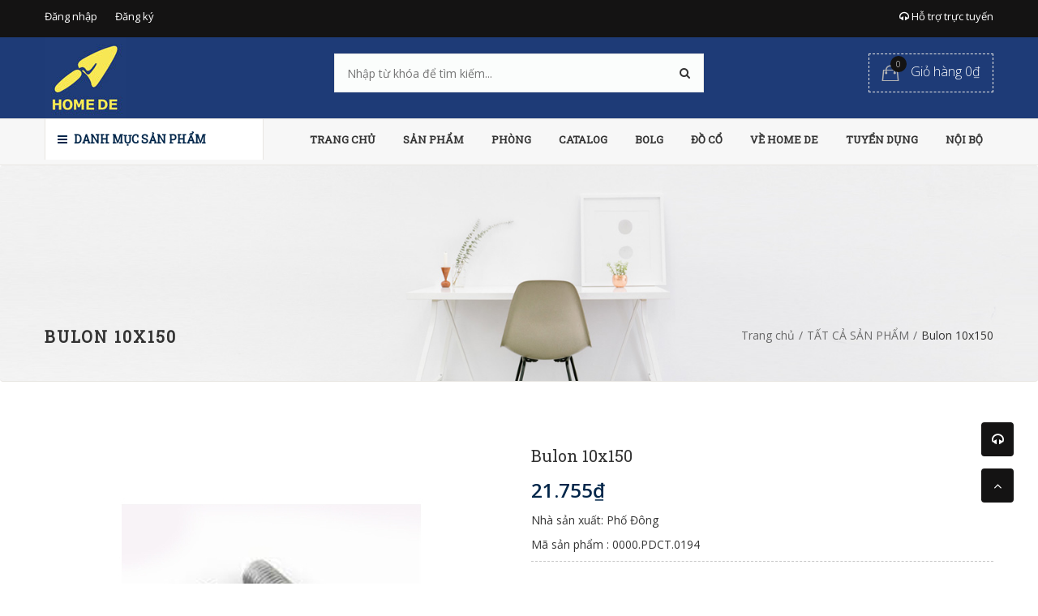

--- FILE ---
content_type: text/html; charset=utf-8
request_url: https://homede.vn/bulon-10x150
body_size: 24798
content:
<!doctype html>
<!--[if !IE]><!-->
<html lang="en">
    <!--<![endif]-->
<head>  
  <meta name="google-site-verification" content="2Rh4BBtqRLbDfvGt4dzRA9DmZQO1SBUKEfC9nH47uEQ" />
  <meta http-equiv="Content-Type" content="text/html; charset=utf-8" />
  <meta http-equiv="X-UA-Compatible" content="IE=edge">
  <meta http-equiv="content-language" content="vi" />
  <meta name="viewport" content="width=device-width,initial-scale=1">
  <title> Bulon 10x150 </title>
  
  <meta name="description" content="">
  
  <meta name="keywords" content="Văn phòng, Nội thất, Thời trang,Green Construction Theme, DKT, Bizweb">
  <meta name="robots" content="noodp,index,follow" />
  <meta name='revisit-after' content='1 days' />
  <meta name="language" content="vietnamese">
  
  <meta property="og:type" content="product">
  <meta property="og:title" content="Bulon 10x150">
  
  <meta property="og:image" content="http://bizweb.dktcdn.net/thumb/grande/100/025/159/products/10x80-4758d899-8b58-4d9a-b8c2-808ae58c2904.jpg?v=1479803731080">
  <meta property="og:image:secure_url" content="https://bizweb.dktcdn.net/thumb/grande/100/025/159/products/10x80-4758d899-8b58-4d9a-b8c2-808ae58c2904.jpg?v=1479803731080">
  
  <meta property="og:price:amount" content="21.755">
  <meta property="og:price:currency" content="VND">


  <meta property="og:description" content="">


  <meta property="og:url" content="https://homede.vn/bulon-10x150">
  <meta property="og:site_name" content="Homede.vn">  
  <link rel="canonical" href="https://homede.vn/bulon-10x150">
  <link rel="shortcut icon" href="//bizweb.dktcdn.net/100/025/159/themes/177969/assets/favicon.png?1582531832475" type="image/x-icon" />
  <script>
	var Bizweb = Bizweb || {};
	Bizweb.store = 'mbsstore-vn.mysapo.net';
	Bizweb.id = 25159;
	Bizweb.theme = {"id":177969,"name":"Green Construction","role":"main"};
	Bizweb.template = 'product';
	if(!Bizweb.fbEventId)  Bizweb.fbEventId = 'xxxxxxxx-xxxx-4xxx-yxxx-xxxxxxxxxxxx'.replace(/[xy]/g, function (c) {
	var r = Math.random() * 16 | 0, v = c == 'x' ? r : (r & 0x3 | 0x8);
				return v.toString(16);
			});		
</script>
<script>
	(function () {
		function asyncLoad() {
			var urls = ["https://newcollectionfilter.sapoapps.vn/genscript/script.js?store=mbsstore-vn.mysapo.net","https://installmentsales.sapoapps.vn/StoreFront/ScriptTag?store=mbsstore-vn.mysapo.net","https://productsrecommend.sapoapps.vn/assets/js/script.js?store=mbsstore-vn.mysapo.net","//productreviews.sapoapps.vn/assets/js/productreviews.min.js?store=mbsstore-vn.mysapo.net","https://productquickview.sapoapps.vn/ScriptTags/productquickview.js?store=mbsstore-vn.mysapo.net","https://productbundles.sapoapps.vn/ProductBundleAsset/UpdateCartJavascript?store=mbsstore-vn.mysapo.net","https://quantitybreak.sapoapps.vn/QBAssets/QBScript?store=mbsstore-vn.mysapo.net","https://sellingproducts.sapoapps.vn/scripts/ab_sellingproducts_scripttag.min.js?store=mbsstore-vn.mysapo.net","https://buyxgety.sapoapps.vn/scripts/ab_buyxgety_scripttag.js?store=mbsstore-vn.mysapo.net","https://google-shopping.sapoapps.vn/conversion-tracker/global-tag/2387.js?store=mbsstore-vn.mysapo.net","https://google-shopping.sapoapps.vn/conversion-tracker/event-tag/2387.js?store=mbsstore-vn.mysapo.net"];
			for (var i = 0; i < urls.length; i++) {
				var s = document.createElement('script');
				s.type = 'text/javascript';
				s.async = true;
				s.src = urls[i];
				var x = document.getElementsByTagName('script')[0];
				x.parentNode.insertBefore(s, x);
			}
		};
		window.attachEvent ? window.attachEvent('onload', asyncLoad) : window.addEventListener('load', asyncLoad, false);
	})();
</script>


<script>
	window.BizwebAnalytics = window.BizwebAnalytics || {};
	window.BizwebAnalytics.meta = window.BizwebAnalytics.meta || {};
	window.BizwebAnalytics.meta.currency = 'VND';
	window.BizwebAnalytics.tracking_url = '/s';

	var meta = {};
	
	meta.product = {"id": 4661360, "vendor": "Phố Đông", "name": "Bulon 10x150",
	"type": "Vật tư phụ", "price": 21755 };
	
	
	for (var attr in meta) {
	window.BizwebAnalytics.meta[attr] = meta[attr];
	}
</script>

	
		<script src="/dist/js/stats.min.js?v=96f2ff2"></script>
	



<script>
  (function(i,s,o,g,r,a,m){i['GoogleAnalyticsObject']=r;i[r]=i[r]||function(){
  (i[r].q=i[r].q||[]).push(arguments)},i[r].l=1*new Date();a=s.createElement(o),
  m=s.getElementsByTagName(o)[0];a.async=1;a.src=g;m.parentNode.insertBefore(a,m)
  })(window,document,'script','https://www.google-analytics.com/analytics.js','ga');

  ga('create', 'UA-64145443-16', 'auto');
  ga('send', 'pageview');

</script>
<script>

	window.enabled_enhanced_ecommerce = false;

</script>

<script>

	try {
		
				gtag('event', 'view_item', {
					event_category: 'engagement',
					event_label: "Bulon 10x150"
				});
		
	} catch(e) { console.error('UA script error', e);}
	

</script>






<script>
	var eventsListenerScript = document.createElement('script');
	eventsListenerScript.async = true;
	
	eventsListenerScript.src = "/dist/js/store_events_listener.min.js?v=1b795e9";
	
	document.getElementsByTagName('head')[0].appendChild(eventsListenerScript);
</script>





  
	
  <link href='https://fonts.googleapis.com/css?family=Open+Sans:400,300,600,700&subset=latin,vietnamese' rel='stylesheet' type='text/css'>
	<link href='https://fonts.googleapis.com/css?family=Roboto+Slab:400,300&subset=latin,vietnamese' rel='stylesheet' type='text/css'>

  <link href="//bizweb.dktcdn.net/100/025/159/themes/177969/assets/all_styles.css?1582531832475" rel="stylesheet" type="text/css" media="all" />
  <link href="//bizweb.dktcdn.net/100/025/159/themes/177969/assets/settings.css?1582531832475" rel="stylesheet" type="text/css" media="all" />
  <link href="//bizweb.dktcdn.net/100/025/159/themes/177969/assets/responsive.css?1582531832475" rel="stylesheet" type="text/css" media="all" />  
  <!--[if lt IE 9]>
      <script src="//bizweb.dktcdn.net/100/025/159/themes/177969/assets/html5shiv.min.js?1582531832475"></script>
      <script src="//bizweb.dktcdn.net/100/025/159/themes/177969/assets/respond.min.js?1582531832475"></script>
  <![endif]-->
	
  
		
	<script>
   window.money_format = "{{amount_no_decimals_with_comma_separator}} VND";
   var enable_lazy_loading = true,
	   enable_ajax_cart = true;
	   
  </script>
  <!-- FIRST JS -->
  <script src="//bizweb.dktcdn.net/100/025/159/themes/177969/assets/important_plugin.js?1582531832475" type="text/javascript"></script>    
  <script src="//bizweb.dktcdn.net/assets/themes_support/option-selectors.js" type="text/javascript"></script>
  
  
  <script src="//bizweb.dktcdn.net/100/025/159/themes/177969/assets/jquery.tmpl.min.js?1582531832475" type="text/javascript"></script>
  <script src="//bizweb.dktcdn.net/100/025/159/themes/177969/assets/jquery.products.min.js?1582531832475" type="text/javascript"></script>
	
	
	<script src="//bizweb.dktcdn.net/100/025/159/themes/177969/assets/plugin_product.js?1582531832475" type="text/javascript"></script>
	
  <script>  
    	Bizweb.Products.recordRecentlyViewed();
     </script>
	

<link href="//bizweb.dktcdn.net/100/025/159/themes/177969/assets/cf-stylesheet.css?1582531832475" rel="stylesheet" type="text/css" media="all" />
<script>var ProductReviewsAppUtil=ProductReviewsAppUtil || {};</script>
<link rel="stylesheet" href="//bizweb.dktcdn.net/100/025/159/themes/177969/assets/bizweb-cff-quick-view.css?1582531832475">
<link rel="stylesheet" href="//bizweb.dktcdn.net/100/025/159/themes/177969/assets/bizweb-cff-jquery.fancybox.css?1582531832475">
<link href="//bizweb.dktcdn.net/100/025/159/themes/177969/assets/appbulk-selling-products.css?1582531832475" rel="stylesheet" type="text/css" media="all" />
<link href="//bizweb.dktcdn.net/100/025/159/themes/177969/assets/appbulk-buyxgety.css?1582531832475" rel="stylesheet" type="text/css" media="all" />
	
</head>
<body>
  
  <nav class="offset-menu offset-menu-left" id="offset-menu-s1">
    <div class="offset-menu-wrapper">		
      <ul class="list-unstyled mobile-menu">
        
          
          <li><a href="/">TRANG CHỦ</a></li>
          
        
          
          <li class="has-sub">
            <a href="/collections/all">SẢN PHẨM</a>
            <ul class="list-unstyled" style="display:none">
              
                
                <li><a href="/sofa-ghe-phong-khach">SOFA & GHẾ PHÒNG KHÁCH</a></li>
                
              
                
                <li><a href="/nem-giuong-ngu">NỆM & GIƯỜNG NGỦ</a></li>
                
              
                
                <li class="has-sub">
                  <a href="/ban">BÀN</a>
                  <ul class="list-unstyled" style="display:none">
                    
                      <li><a href="/ban">BÀN</a></li>
                    
                  </ul>
                </li>
                
              
                
                <li><a href="/ghe-don-ghe-dai">GHẾ, ĐÔN & GHẾ DÀI</a></li>
                
              
                
                <li><a href="/do-trang-tri">ĐỒ TRANG TRÍ</a></li>
                
              
                
                <li><a href="/ban-ghe-van-phong">BÀN GHẾ VĂN PHÒNG</a></li>
                
              
                
                <li><a href="/dung-cu-nha-bep">DỤNG CỤ NHÀ BẾP</a></li>
                
              
                
                <li><a href="/noi-that-bep">NỘI THẤT BẾP</a></li>
                
              
                
                <li><a href="/den">ĐÈN</a></li>
                
              
                
                <li><a href="/guong">GƯƠNG</a></li>
                
              
                
                <li><a href="/tham">THẢM</a></li>
                
              
                
                <li><a href="/phong-tam-giat-ui">PHÒNG TẮM & GIẶT ỦI</a></li>
                
              
            </ul>
          </li>
          
        
          
          <li class="has-sub">
            <a href="/phong">PHÒNG</a>
            <ul class="list-unstyled" style="display:none">
              
                
                <li><a href="/phong-ngu">PHÒNG NGỦ</a></li>
                
              
                
                <li><a href="/phong-khach">PHÒNG KHÁCH</a></li>
                
              
                
                <li><a href="/phong-an">PHÒNG ĂN</a></li>
                
              
                
                <li><a href="/phong-hoc">PHÒNG HỌC</a></li>
                
              
                
                <li><a href="/phong-tam">PHÒNG TẮM</a></li>
                
              
                
                <li><a href="/nha-bep">NHÀ BẾP</a></li>
                
              
            </ul>
          </li>
          
        
          
          <li class="has-sub">
            <a href="/lien-he">CATALOG</a>
            <ul class="list-unstyled" style="display:none">
              
                
                <li><a href="/catalog-2016">CATALOG 2016</a></li>
                
              
                
                <li><a href="/catalog-2017">CATALOG 2017</a></li>
                
              
                
                <li><a href="/catalog-2018">CATALOG 2018</a></li>
                
              
                
                <li><a href="/catalog-2019">CATALOG 2019</a></li>
                
              
            </ul>
          </li>
          
        
          
          <li class="has-sub">
            <a href="/huong-dan-ky-thuat">BOLG</a>
            <ul class="list-unstyled" style="display:none">
              
                
                <li><a href="/huong-dan-ky-thuat-1">HƯỚNG DẪN KÝ THUẬT</a></li>
                
              
                
                <li><a href="/tai-lieu-phap-ly-1">TÀI LIỆU PHÁP LÝ</a></li>
                
              
                
                <li><a href="/ban-ve-mau">BẢN VẼ MẪU</a></li>
                
              
                
                <li><a href="/r-d">TIẾP THU & CẢI TIẾN</a></li>
                
              
            </ul>
          </li>
          
        
          
          <li><a href="/do-co">ĐỒ CỔ</a></li>
          
        
          
          <li class="has-sub">
            <a href="/gioi-thieu">VỀ HOME DE</a>
            <ul class="list-unstyled" style="display:none">
              
                
                <li><a href="/loi-tua">LỜI TỰA</a></li>
                
              
                
                <li><a href="/tam-nhin">TẦM NHÌN</a></li>
                
              
                
                <li><a href="/su-menh">SỨ MỆNH</a></li>
                
              
                
                <li><a href="/gia-tri-cot-loi">GIÁ TRỊ CỐT LÕI</a></li>
                
              
            </ul>
          </li>
          
        
          
          <li class="has-sub">
            <a href="/tuyen-dung">TUYỂN DỤNG</a>
            <ul class="list-unstyled" style="display:none">
              
            </ul>
          </li>
          
        
          
          <li class="has-sub">
            <a href="erp.homede.vn">NỘI BỘ</a>
            <ul class="list-unstyled" style="display:none">
              
                
                <li><a href="homede.vn">Home De Việt Nam</a></li>
                
              
                
                <li><a href="http://kembuoc.com/">Phố Đông VT</a></li>
                
              
                
                <li><a href="trungnameng.com">Trung Nam XL</a></li>
                
              
                
                <li><a href="trungnamvt.com">Trung Nam VT</a></li>
                
              
                
                <li><a href="/">Sơn VP Tech</a></li>
                
              
                
                <li><a href="/">Lưới thép Huy Hoàng</a></li>
                
              
                
                <li><a href="/">CONSDE</a></li>
                
              
                
                <li><a href="/">Cây cảnh Việt Nhật</a></li>
                
              
                
                <li><a href="/">CONSME</a></li>
                
              
                
                <li><a href="/">Hồng Hà</a></li>
                
              
                
                <li><a href="/">VIWA</a></li>
                
              
                
                <li><a href="/">Minh Khánh</a></li>
                
              
                
                <li><a href="/">Tủ điện Trung Nam</a></li>
                
              
                
                <li><a href="/">CONSMAT</a></li>
                
              
                
                <li><a href="/">Đèn Trần</a></li>
                
              
                
                <li><a href="/">P.T.Hoàng</a></li>
                
              
            </ul>
          </li>
          
        
      </ul>		
    </div>
  </nav>  
  <header id="header">
	  
    <div class="top-header">
      <div class="container">
        <div class="header-panel-mobile clearfix">
          <a href="javascript:;" id="LeftPush"><i class="fa fa-bars"></i></a>
          <a href="javascript:;" class="btn-dropdown" data-target=".sup-mobile"><i class="fa fa-headphones"></i></a>
          <a href="/cart"><i class="fa fa-shopping-cart"></i></a>          
          <a href="javascript:;" class="btn-dropdown" data-target=".top-linklists-mobile"><i class="fa fa-ellipsis-v"></i></a>
		      <div class="sup-mobile" style="display:none">
              <div class="row">
                
                <div class="col-xs-12 col-sm-6">
                  <div class="entry-person">
                    <img src="//bizweb.dktcdn.net/100/025/159/themes/177969/assets/sp1.jpg?1582531832475" class="img-avatar" alt="Kỹ sư bán hàng 1">
                    <div class="info-person">
                      <h5>Kỹ sư bán hàng 1</h5>
                      <a href="ymsgr:SendIM?" class="yahoo chat_icon"></a><a href="skype:?chat" class="skype chat_icon"></a><a href="tel:0909661347">0909661347</a>
                    </div>
                  </div>
                </div>
                

                
                <div class="col-xs-12 col-sm-6">
                  <div class="entry-person">
                    <img src="//bizweb.dktcdn.net/100/025/159/themes/177969/assets/sp2.jpg?1582531832475" class="img-avatar" alt="Kỹ sư bán hàng 2">
                    <div class="info-person">
                      <h5>Kỹ sư bán hàng 2</h5>
                      <a href="ymsgr:SendIM?" class="yahoo chat_icon"></a><a href="skype:?chat" class="skype chat_icon"></a><a href="tel:0909842208">0909842208</a>
                    </div>
                  </div>
                </div>
                

                
                <div class="col-xs-12 col-sm-6">
                  <div class="entry-person">
                    <img src="//bizweb.dktcdn.net/100/025/159/themes/177969/assets/sp3.jpg?1582531832475" class="img-avatar" alt="Kỹ sư bán hàng 3">
                    <div class="info-person">
                      <h5>Kỹ sư bán hàng 3</h5>
                      <a href="ymsgr:SendIM?" class="yahoo chat_icon"></a><a href="skype:?chat" class="skype chat_icon"></a><a href="tel:0909771347">0909771347</a>
                    </div>
                  </div>
                </div>
                

                
                <div class="col-xs-12 col-sm-6">
                  <div class="entry-person">
                    <img src="//bizweb.dktcdn.net/100/025/159/themes/177969/assets/sp4.jpg?1582531832475" class="img-avatar" alt="Kỹ sư bán hàng 4">
                    <div class="info-person">
                      <h5>Kỹ sư bán hàng 4</h5>
                      <a href="ymsgr:SendIM?" class="yahoo chat_icon"></a><a href="skype:?chat" class="skype chat_icon"></a><a href="tel:0902881347">0902881347</a>
                    </div>
                  </div>
                </div>
                
              </div>
          </div>  
          <ul class="list-unstyled top-linklists-mobile mobile-menu" style="display:none">            
          </ul>
          <ul class="list-unstyled top-linklists-mobile mobile-menu" style="display:none"></ul>
        </div>
        <div class="row">
          <div class="header-panel-desktop hidden-xs hidden-sm">
            <div class="col-md-9 col-lg-10">
              <ul class="list-unstyled top-linklists ">
               
                
                
                <li><a href="/account/login">Đăng nhập</a></li>
                <li><a href="/account/register">Đăng ký</a></li>
                
                
              </ul>
            </div>
            <div class="col-md-3 col-lg-2 sup-online">
              <a href="#"><i class="fa fa-headphones"></i> Hỗ trợ trực tuyến</a>
              <div class="wrap-sup">
                <div class="row">
                  
                  <div class="col-md-6">
                    <div class="entry-person">
                      <img src="//bizweb.dktcdn.net/100/025/159/themes/177969/assets/sp1.jpg?1582531832475" class="img-avatar" alt="Kỹ sư bán hàng 1">
                      <div class="info-person">
                        <h5>Kỹ sư bán hàng 1</h5>
                        <a href="ymsgr:SendIM?" class="yahoo chat_icon"></a><a href="skype:?chat" class="skype chat_icon"></a><a href="tel:0909661347">0909661347</a>
                      </div>
                    </div>
                  </div>
                  
                  
                  <div class="col-md-6">
                    <div class="entry-person">
                      <img src="//bizweb.dktcdn.net/100/025/159/themes/177969/assets/sp2.jpg?1582531832475" class="img-avatar" alt="Kỹ sư bán hàng 2">
                      <div class="info-person">
                        <h5>Kỹ sư bán hàng 2</h5>
                        <a href="ymsgr:SendIM?" class="yahoo chat_icon"></a><a href="skype:?chat" class="skype chat_icon"></a><a href="tel:0909842208">0909842208</a>
                      </div>
                    </div>
                  </div>
                  
                  
                  <div class="col-md-6">
                    <div class="entry-person">
                      <img src="//bizweb.dktcdn.net/100/025/159/themes/177969/assets/sp3.jpg?1582531832475" class="img-avatar" alt="Kỹ sư bán hàng 3">
                      <div class="info-person">
                        <h5>Kỹ sư bán hàng 3</h5>
                        <a href="ymsgr:SendIM?" class="yahoo chat_icon"></a><a href="skype:?chat" class="skype chat_icon"></a><a href="tel:0909771347">0909771347</a>
                      </div>
                    </div>
                  </div>
                  
                  
                  <div class="col-md-6">
                    <div class="entry-person">
                      <img src="//bizweb.dktcdn.net/100/025/159/themes/177969/assets/sp4.jpg?1582531832475" class="img-avatar" alt="Kỹ sư bán hàng 4">
                      <div class="info-person">
                        <h5>Kỹ sư bán hàng 4</h5>
                        <a href="ymsgr:SendIM?" class="yahoo chat_icon"></a><a href="skype:?chat" class="skype chat_icon"></a><a href="tel:0902881347">0902881347</a>
                      </div>
                    </div>
                  </div>
                  
                </div>
              </div>
            </div>
          </div>
        </div>        
      </div>
    </div>
    <div class="mid-header">
      <div class="container">
        <div class="row">
          <div class="col-xs-12 col-md-4 col-lg-3">
            
            <div class="logo">
              Homede.vn
              <div class="wrap-logo">
                <a href="/"><img src="//bizweb.dktcdn.net/100/025/159/themes/177969/assets/logo.png?1582531832475" alt="Homede.vn" class="img-fix"></a>                
              </div>
            </div>
            
          </div>
          <div class="col-xs-12 col-md-4 col-lg-6">
            <form action="/search" method="get">
              <input type="text" class="input-control" name="query" placeholder="Nhập từ khóa để tìm kiếm...">
              <button><i class="fa fa-search"></i></button>
            </form>
          </div>
          <div class="hidden-xs hidden-sm col-md-4 col-lg-3">
            <div class="shop-cart">
              <a href="/cart" class="cart-control">
                <span class="cart-item">
                  <img src="//bizweb.dktcdn.net/100/025/159/themes/177969/assets/cart.png?1582531832475" alt="Giỏ hàng" width="22" height="20">
                  <span class="cart-number">0</span>
                </span><!-- .cart-item -->
                <span class="cart-price">Giỏ hàng 0₫</span>
              </a><!-- .cart-control -->
              <div class="mini-cart-content">
                <div class="has-items">
                  
                  <div class="action-btn clearfix">
                    <a href="/cart" class="button type_2 pull-left">Giỏ hàng</a>
                    <a href="/checkout" class="button type_1">Thanh toán</a>
                  </div>
                </div>
                <div class="no-item" style="display:none">
                    Không có sản phẩm nào trong giỏ hàng của bạn.
                </div>
              </div>
            </div>
          </div>
        </div>
      </div>
    </div>
    <div class="bottom-header">
      <div class="container">
        <div class="row">
          <div class="col-xs-12 col-sm-12 col-md-4 col-lg-3">
            <div class="main-category ">
              <h2 class="hidden hidden-sm btn-dropdown" data-target=".desktop-category"><i class="fa fa-bars" ></i> Danh mục sản phẩm</h2>
              <h2 class=""><a href="javascript:;" class="btn-dropdown" data-target=".mobile-category"><i class="fa fa-bars"></i> Danh mục sản phẩm</a></h2>
              <ul class="list-unstyled hidden hidden-sm desktop-category">
                
                  
                    <li class="has-subcate">
                      <a href="/vat-tu-phan-tho">Vật liệu xây dựng/Building Supplies</a>
                      <div class="subcate"> 
                        <div class="row">
                          
                          
                          <div class="col-md-4">
                            <h3 class="text-overflow" title="Gạch xây"><a href="/gach-xay">Gạch xây</a></h3>
                            
                            <ul class="list-unstyled">
                              
                              <li><a href="/gach-xay">Gạch ống tuynen</a></li>
                              
                              <li><a href="/gach-xay">Gạch không nung</a></li>
                              
                              <li><a href="/gach-xay">Gạch trang trí</a></li>
                              
                            </ul>
                            
                          </div>
                          
                          
                          
                          <div class="col-md-4">
                            <h3 class="text-overflow" title="Cát xây dựng"><a href="/cat">Cát xây dựng</a></h3>
                            
                            <ul class="list-unstyled">
                              
                              <li><a href="/cat">Cát</a></li>
                              
                            </ul>
                            
                          </div>
                          
                          
                          
                          <div class="col-md-4">
                            <h3 class="text-overflow" title="Đá xây dựng"><a href="/da">Đá xây dựng</a></h3>
                            
                          </div>
                          <div class="clearfix"></div>
                          
                          
                          <div class="col-md-4">
                            <h3 class="text-overflow" title="Xi măng"><a href="/xi-mang">Xi măng</a></h3>
                            
                          </div>
                          
                          
                          
                          <div class="col-md-4">
                            <h3 class="text-overflow" title="Sắt xây dựng"><a href="/sat-xay-dung">Sắt xây dựng</a></h3>
                            
                          </div>
                          
                          
                          
                          <div class="col-md-4">
                            <h3 class="text-overflow" title="Bê tông tươi"><a href="/xi-mang">Bê tông tươi</a></h3>
                            
                          </div>
                          <div class="clearfix"></div>
                          
                          
                          <div class="col-md-4">
                            <h3 class="text-overflow" title="Xi măng"><a href="/xi-mang">Xi măng</a></h3>
                            
                          </div>
                          
                          
                          
                          <div class="col-md-4">
                            <h3 class="text-overflow" title="Vật tư phụ"><a href="/vat-tu-phu">Vật tư phụ</a></h3>
                            
                          </div>
                          
                          
                        </div>
                      </div>
                    </li>
                  
                
                  
                    <li class="has-subcate">
                      <a href="/vat-tu-hoan-thien-1">Ốp lát/Flooring</a>
                      <div class="subcate"> 
                        <div class="row">
                          
                          
                          <div class="col-md-4">
                            <h3 class="text-overflow" title="Gạch lát"><a href="/vat-tu-hoan-thien-1">Gạch lát</a></h3>
                            
                          </div>
                          
                          
                          
                          <div class="col-md-4">
                            <h3 class="text-overflow" title="Gạch ốp"><a href="/vat-tu-hoan-thien-1">Gạch ốp</a></h3>
                            
                          </div>
                          
                          
                          
                          <div class="col-md-4">
                            <h3 class="text-overflow" title="Ván lát sàn"><a href="/vat-tu-hoan-thien-1">Ván lát sàn</a></h3>
                            
                          </div>
                          <div class="clearfix"></div>
                          
                        </div>
                      </div>
                    </li>
                  
                
                  
                    <li class="has-subcate">
                      <a href="/vat-tu-hoan-thien-1">Sơn/Paint</a>
                      <div class="subcate"> 
                        <div class="row">
                          
                          
                          <div class="col-md-4">
                            <h3 class="text-overflow" title="Sơn Lót"><a href="/vat-tu-hoan-thien-1">Sơn Lót</a></h3>
                            
                          </div>
                          
                          
                          
                          <div class="col-md-4">
                            <h3 class="text-overflow" title="Bột bả"><a href="/vat-tu-hoan-thien-1">Bột bả</a></h3>
                            
                          </div>
                          
                          
                          
                          <div class="col-md-4">
                            <h3 class="text-overflow" title="Sơn phủ"><a href="/vat-tu-hoan-thien-1">Sơn phủ</a></h3>
                            
                          </div>
                          <div class="clearfix"></div>
                          
                          
                          <div class="col-md-4">
                            <h3 class="text-overflow" title="Sơn ngoài trời"><a href="/vat-tu-hoan-thien-1">Sơn ngoài trời</a></h3>
                            
                          </div>
                          
                          
                          
                          <div class="col-md-4">
                            <h3 class="text-overflow" title="Sơn trong nhà"><a href="/vat-tu-hoan-thien-1">Sơn trong nhà</a></h3>
                            
                          </div>
                          
                          
                        </div>
                      </div>
                    </li>
                  
                
                  
                    <li class="has-subcate">
                      <a href="/vat-tu-hoan-thien-1">Cửa/Windows & Doors</a>
                      <div class="subcate"> 
                        <div class="row">
                          
                          
                          <div class="col-md-4">
                            <h3 class="text-overflow" title="Cửa đi"><a href="/vat-tu-hoan-thien-1">Cửa đi</a></h3>
                            
                          </div>
                          
                          
                          
                          <div class="col-md-4">
                            <h3 class="text-overflow" title="Cửa sổ"><a href="/vat-tu-hoan-thien-1">Cửa sổ</a></h3>
                            
                          </div>
                          
                          
                          
                          <div class="col-md-4">
                            <h3 class="text-overflow" title="Cửa mái"><a href="/vat-tu-hoan-thien-1">Cửa mái</a></h3>
                            
                          </div>
                          <div class="clearfix"></div>
                          
                          
                          <div class="col-md-4">
                            <h3 class="text-overflow" title="Cửa Cổng"><a href="/vat-tu-hoan-thien-1">Cửa Cổng</a></h3>
                            
                          </div>
                          
                          
                        </div>
                      </div>
                    </li>
                  
                
                  
                    <li class="has-subcate">
                      <a href="/vat-tu-hoan-thien-1">Chiếu sáng/Lighting & Ceiling Fans</a>
                      <div class="subcate"> 
                        <div class="row">
                          
                          
                          <div class="col-md-4">
                            <h3 class="text-overflow" title="Đèn chiếu sáng trong nhà"><a href="/thiet-bi-dien">Đèn chiếu sáng trong nhà</a></h3>
                            
                          </div>
                          
                          
                          
                          <div class="col-md-4">
                            <h3 class="text-overflow" title="Đèn chiếu sáng ngoài nhà"><a href="/thiet-bi-dien">Đèn chiếu sáng ngoài nhà</a></h3>
                            
                          </div>
                          
                          
                          
                          <div class="col-md-4">
                            <h3 class="text-overflow" title="Quạt trần"><a href="/thiet-bi-dien">Quạt trần</a></h3>
                            
                          </div>
                          <div class="clearfix"></div>
                          
                          
                          <div class="col-md-4">
                            <h3 class="text-overflow" title="Quạt hút"><a href="/thiet-bi-dien">Quạt hút</a></h3>
                            
                          </div>
                          
                          
                        </div>
                      </div>
                    </li>
                  
                
                  
                    <li class="has-subcate">
                      <a href="/vat-tu-hoan-thien-1">Trang trí nội thất/Home Decor & Furniture</a>
                      <div class="subcate"> 
                        <div class="row">
                          
                          
                          <div class="col-md-4">
                            <h3 class="text-overflow" title="Bàn"><a href="/">Bàn</a></h3>
                            
                            <ul class="list-unstyled">
                              
                              <li><a href="/ban">BÀN</a></li>
                              
                            </ul>
                            
                          </div>
                          
                          
                          
                          <div class="col-md-4">
                            <h3 class="text-overflow" title="Ghế"><a href="/">Ghế</a></h3>
                            
                            <ul class="list-unstyled">
                              
                              <li><a href="/ghe-don-ghe-dai">GHẾ</a></li>
                              
                            </ul>
                            
                          </div>
                          
                          
                          
                          <div class="col-md-4">
                            <h3 class="text-overflow" title="Tủ"><a href="/">Tủ</a></h3>
                            
                          </div>
                          <div class="clearfix"></div>
                          
                          
                          <div class="col-md-4">
                            <h3 class="text-overflow" title="Rèm & Màn"><a href="/">Rèm & Màn</a></h3>
                            
                          </div>
                          
                          
                          
                          <div class="col-md-4">
                            <h3 class="text-overflow" title="Chăn ra"><a href="/">Chăn ra</a></h3>
                            
                          </div>
                          
                          
                          
                          <div class="col-md-4">
                            <h3 class="text-overflow" title="Gối đệm"><a href="/">Gối đệm</a></h3>
                            
                          </div>
                          <div class="clearfix"></div>
                          
                          
                          <div class="col-md-4">
                            <h3 class="text-overflow" title="Tủ quần áo"><a href="/">Tủ quần áo</a></h3>
                            
                          </div>
                          
                          
                          
                          <div class="col-md-4">
                            <h3 class="text-overflow" title="Salon"><a href="/">Salon</a></h3>
                            
                          </div>
                          
                          
                        </div>
                      </div>
                    </li>
                  
                
                  
                    <li class="has-subcate">
                      <a href="/vat-tu-phan-tho">Điện/Electrical</a>
                      <div class="subcate"> 
                        <div class="row">
                          
                          
                          <div class="col-md-4">
                            <h3 class="text-overflow" title="Hệ thống điện trung thế"><a href="/dien-trung-the">Hệ thống điện trung thế</a></h3>
                            
                            <ul class="list-unstyled">
                              
                              <li><a href="/day-dan">Dây dẫn</a></li>
                              
                              <li><a href="/thiet-bi-dong-cat">Thiết bị đóng cắt</a></li>
                              
                              <li><a href="/vat-tu-cach-dien">Vật tư cách điện</a></li>
                              
                              <li><a href="/thiet-bi-bao-ve-trung-the">Thiết bị bảo vệ</a></li>
                              
                              <li><a href="/thiet-bi-bao-ve-trung-the">Thiết bị cảnh báo</a></li>
                              
                              <li><a href="/may-bien-the">Máy biến áp</a></li>
                              
                              <li><a href="/tu-dien-trung-the">Tủ điện</a></li>
                              
                              <li><a href="/vat-tu-trung-the">Vật tư trung thế</a></li>
                              
                            </ul>
                            
                          </div>
                          
                          
                          
                          <div class="col-md-4">
                            <h3 class="text-overflow" title="Hệ thống điện hạ thế"><a href="/dien-ha-the">Hệ thống điện hạ thế</a></h3>
                            
                            <ul class="list-unstyled">
                              
                              <li><a href="/dien-ha-the">Dây dẫn</a></li>
                              
                              <li><a href="/dien-ha-the">Tủ điện</a></li>
                              
                              <li><a href="/dien-ha-the">Đà đỡ</a></li>
                              
                              <li><a href="/dien-ha-the">Vật tư đầu trụ</a></li>
                              
                              <li><a href="/dien-ha-the">Thiết bị đóng cắt</a></li>
                              
                              <li><a href="/dien-ha-the">Thiết bị bảo vệ</a></li>
                              
                              <li><a href="/dien-ha-the">Thiết bị cảnh báo</a></li>
                              
                              <li><a href="/dien-ha-the">Trụ điện</a></li>
                              
                            </ul>
                            
                          </div>
                          
                          
                          
                          <div class="col-md-4">
                            <h3 class="text-overflow" title="Thương hiệu nổi tiếng"><a href="/thuong-hieu-noi-tieng">Thương hiệu nổi tiếng</a></h3>
                            
                            <ul class="list-unstyled">
                              
                              <li><a href="/trung-nam">Trung Nam</a></li>
                              
                              <li><a href="/thibidi">THIBIDI</a></li>
                              
                              <li><a href="/trung-nam">LS</a></li>
                              
                              <li><a href="/tuan-an">Tuấn Ân</a></li>
                              
                            </ul>
                            
                          </div>
                          <div class="clearfix"></div>
                          
                          
                          <div class="col-md-4">
                            <h3 class="text-overflow" title="Tất cả"><a href="/dien-electrical">Tất cả</a></h3>
                            
                          </div>
                          
                          
                        </div>
                      </div>
                    </li>
                  
                
                  
                    <li class="has-subcate">
                      <a href="/thiet-bi-nuoc-va-ve-sinh">Phòng tắm/Bathroom</a>
                      <div class="subcate"> 
                        <div class="row">
                          
                          
                          <div class="col-md-4">
                            <h3 class="text-overflow" title="Bồn cầu"><a href="/thiet-bi-nuoc-va-ve-sinh">Bồn cầu</a></h3>
                            
                          </div>
                          
                          
                          
                          <div class="col-md-4">
                            <h3 class="text-overflow" title="Lavapo"><a href="/thiet-bi-nuoc-va-ve-sinh">Lavapo</a></h3>
                            
                          </div>
                          
                          
                          
                          <div class="col-md-4">
                            <h3 class="text-overflow" title="Gương soi"><a href="/thiet-bi-nuoc-va-ve-sinh">Gương soi</a></h3>
                            
                          </div>
                          <div class="clearfix"></div>
                          
                          
                          <div class="col-md-4">
                            <h3 class="text-overflow" title="Giá để giấy"><a href="/thiet-bi-nuoc-va-ve-sinh">Giá để giấy</a></h3>
                            
                          </div>
                          
                          
                          
                          <div class="col-md-4">
                            <h3 class="text-overflow" title="Vòi rửa"><a href="/thiet-bi-nuoc-va-ve-sinh">Vòi rửa</a></h3>
                            
                          </div>
                          
                          
                          
                          <div class="col-md-4">
                            <h3 class="text-overflow" title="Xí bẹt"><a href="/thiet-bi-nuoc-va-ve-sinh">Xí bẹt</a></h3>
                            
                          </div>
                          <div class="clearfix"></div>
                          
                        </div>
                      </div>
                    </li>
                  
                
                  
                    <li class="has-subcate">
                      <a href="/vat-tu-phan-tho">Nhà kho/Storage & Organization</a>
                      <div class="subcate"> 
                        <div class="row">
                          
                          
                          <div class="col-md-4">
                            <h3 class="text-overflow" title="Tủ bếp"><a href="/thiet-bi-nha-bep">Tủ bếp</a></h3>
                            
                          </div>
                          
                          
                          
                          <div class="col-md-4">
                            <h3 class="text-overflow" title="Giá để đồ"><a href="/vat-tu-hoan-thien-1">Giá để đồ</a></h3>
                            
                          </div>
                          
                          
                          
                          <div class="col-md-4">
                            <h3 class="text-overflow" title="Thùng rác"><a href="/thiet-bi-nha-bep">Thùng rác</a></h3>
                            
                          </div>
                          <div class="clearfix"></div>
                          
                          
                          <div class="col-md-4">
                            <h3 class="text-overflow" title="Tủ đồ nghề"><a href="/thiet-bi-nha-bep">Tủ đồ nghề</a></h3>
                            
                          </div>
                          
                          
                        </div>
                      </div>
                    </li>
                  
                
                  
                    <li class="has-subcate">
                      <a href="/thiet-bi-nuoc-va-ve-sinh">Hệ thống nước/Plumbing</a>
                      <div class="subcate"> 
                        <div class="row">
                          
                          
                          <div class="col-md-4">
                            <h3 class="text-overflow" title="Đường dẫn"><a href="/thiet-bi-nuoc-va-ve-sinh">Đường dẫn</a></h3>
                            
                          </div>
                          
                          
                          
                          <div class="col-md-4">
                            <h3 class="text-overflow" title="Nối ống"><a href="/thiet-bi-nuoc-va-ve-sinh">Nối ống</a></h3>
                            
                          </div>
                          
                          
                          
                          <div class="col-md-4">
                            <h3 class="text-overflow" title="Đầu ra"><a href="/thiet-bi-nuoc-va-ve-sinh">Đầu ra</a></h3>
                            
                          </div>
                          <div class="clearfix"></div>
                          
                          
                          <div class="col-md-4">
                            <h3 class="text-overflow" title="Phụ kiên"><a href="/thiet-bi-nuoc-va-ve-sinh">Phụ kiên</a></h3>
                            
                          </div>
                          
                          
                        </div>
                      </div>
                    </li>
                  
                
                  
                    <li class="has-subcate">
                      <a href="/thiet-bi-nuoc-va-ve-sinh">Dụng cụ cầm tay/Tools</a>
                      <div class="subcate"> 
                        <div class="row">
                          
                          
                          <div class="col-md-4">
                            <h3 class="text-overflow" title="Máy khoan"><a href="/thiet-bi-xay-dung">Máy khoan</a></h3>
                            
                          </div>
                          
                          
                          
                          <div class="col-md-4">
                            <h3 class="text-overflow" title="Máy đục"><a href="/thiet-bi-xay-dung">Máy đục</a></h3>
                            
                          </div>
                          
                          
                          
                          <div class="col-md-4">
                            <h3 class="text-overflow" title="Máy bào"><a href="/thiet-bi-xay-dung">Máy bào</a></h3>
                            
                          </div>
                          <div class="clearfix"></div>
                          
                          
                          <div class="col-md-4">
                            <h3 class="text-overflow" title="Máy hút bụi"><a href="/thiet-bi-xay-dung">Máy hút bụi</a></h3>
                            
                          </div>
                          
                          
                          
                          <div class="col-md-4">
                            <h3 class="text-overflow" title="Máy mài"><a href="/thiet-bi-xay-dung">Máy mài</a></h3>
                            
                          </div>
                          
                          
                        </div>
                      </div>
                    </li>
                  
                
                  
                    <li class="has-subcate">
                      <a href="/thiet-bi-dien">Phụ kiện/Hardware</a>
                      <div class="subcate"> 
                        <div class="row">
                          
                          
                          <div class="col-md-4">
                            <h3 class="text-overflow" title="Phụ kiện ngành sắt"><a href="/phu-kien-xay-dung">Phụ kiện ngành sắt</a></h3>
                            
                          </div>
                          
                          
                          
                          <div class="col-md-4">
                            <h3 class="text-overflow" title="Phụ kiện ngành mộc"><a href="/phu-kien-xay-dung">Phụ kiện ngành mộc</a></h3>
                            
                          </div>
                          
                          
                          
                          <div class="col-md-4">
                            <h3 class="text-overflow" title="Phụ kiện ngành nề"><a href="/phu-kien-xay-dung">Phụ kiện ngành nề</a></h3>
                            
                          </div>
                          <div class="clearfix"></div>
                          
                          
                          <div class="col-md-4">
                            <h3 class="text-overflow" title="Khóa"><a href="/phu-kien-xay-dung">Khóa</a></h3>
                            
                          </div>
                          
                          
                          
                          <div class="col-md-4">
                            <h3 class="text-overflow" title="Phụ kiện cửa"><a href="/phu-kien-xay-dung">Phụ kiện cửa</a></h3>
                            
                          </div>
                          
                          
                          
                          <div class="col-md-4">
                            <h3 class="text-overflow" title="Phụ kiện nhôm"><a href="/phu-kien-xay-dung">Phụ kiện nhôm</a></h3>
                            
                          </div>
                          <div class="clearfix"></div>
                          
                          
                          <div class="col-md-4">
                            <h3 class="text-overflow" title="Phụ kiện trần"><a href="/phu-kien-xay-dung">Phụ kiện trần</a></h3>
                            
                          </div>
                          
                          
                          
                          <div class="col-md-4">
                            <h3 class="text-overflow" title="Phụ kiện ngành kính"><a href="/phu-kien-xay-dung">Phụ kiện ngành kính</a></h3>
                            
                          </div>
                          
                          
                        </div>
                      </div>
                    </li>
                  
                
                  
                    <li class="has-subcate">
                      <a href="/dien-nhe">Thông gió & Điều hòa/Heating & Cooling</a>
                      <div class="subcate"> 
                        <div class="row">
                          
                          
                          <div class="col-md-4">
                            <h3 class="text-overflow" title="Quạt hút gió"><a href="/phu-kien-xay-dung">Quạt hút gió</a></h3>
                            
                          </div>
                          
                          
                          
                          <div class="col-md-4">
                            <h3 class="text-overflow" title="Miệng gió"><a href="/phu-kien-xay-dung">Miệng gió</a></h3>
                            
                          </div>
                          
                          
                          
                          <div class="col-md-4">
                            <h3 class="text-overflow" title="Điều hòa không khí"><a href="/phu-kien-xay-dung">Điều hòa không khí</a></h3>
                            
                          </div>
                          <div class="clearfix"></div>
                          
                          
                          <div class="col-md-4">
                            <h3 class="text-overflow" title="Lò nướng"><a href="/thiet-bi-nha-bep">Lò nướng</a></h3>
                            
                          </div>
                          
                          
                        </div>
                      </div>
                    </li>
                  
                
                  
                    <li class="has-subcate">
                      <a href="/dien-nhe">Phòng chống trộm/Smart Home & Security</a>
                      <div class="subcate"> 
                        <div class="row">
                          
                          
                          <div class="col-md-4">
                            <h3 class="text-overflow" title="Chuông chống trộm"><a href="/phu-kien-xay-dung">Chuông chống trộm</a></h3>
                            
                          </div>
                          
                          
                          
                          <div class="col-md-4">
                            <h3 class="text-overflow" title="Khóa chống trộm"><a href="/phu-kien-xay-dung">Khóa chống trộm</a></h3>
                            
                          </div>
                          
                          
                          
                          <div class="col-md-4">
                            <h3 class="text-overflow" title="Ổ khóa"><a href="/phu-kien-xay-dung">Ổ khóa</a></h3>
                            
                          </div>
                          <div class="clearfix"></div>
                          
                        </div>
                      </div>
                    </li>
                  
                
                  
                    <li class="has-subcate">
                      <a href="/thiet-bi-nha-bep">Trang thiết bị/Appliances</a>
                      <div class="subcate"> 
                        <div class="row">
                          
                          
                          <div class="col-md-4">
                            <h3 class="text-overflow" title="Thiết bị nhà bếp"><a href="/phu-kien-xay-dung">Thiết bị nhà bếp</a></h3>
                            
                            <ul class="list-unstyled">
                              
                              <li><a href="/">untitled</a></li>
                              
                            </ul>
                            
                          </div>
                          
                          
                          
                          <div class="col-md-4">
                            <h3 class="text-overflow" title="Thiết bị lau dọn vệ sinh"><a href="/thiet-bi-xay-dung">Thiết bị lau dọn vệ sinh</a></h3>
                            
                          </div>
                          
                          
                          
                          <div class="col-md-4">
                            <h3 class="text-overflow" title="Thiết bị bảo ôm"><a href="/dien-nhe">Thiết bị bảo ôm</a></h3>
                            
                          </div>
                          <div class="clearfix"></div>
                          
                        </div>
                      </div>
                    </li>
                  
                
                  
                    <li class="has-subcate">
                      <a href="/thiet-bi-nha-bep">Nhà bếp/Kitchen</a>
                      <div class="subcate"> 
                        <div class="row">
                          
                          
                          <div class="col-md-4">
                            <h3 class="text-overflow" title="Tủ bếp trên"><a href="/thiet-bi-nha-bep">Tủ bếp trên</a></h3>
                            
                          </div>
                          
                          
                          
                          <div class="col-md-4">
                            <h3 class="text-overflow" title="Tủ bếp dưới"><a href="/thiet-bi-nha-bep">Tủ bếp dưới</a></h3>
                            
                          </div>
                          
                          
                          
                          <div class="col-md-4">
                            <h3 class="text-overflow" title="Tủ đựng rác"><a href="/phu-kien-xay-dung">Tủ đựng rác</a></h3>
                            
                          </div>
                          <div class="clearfix"></div>
                          
                          
                          <div class="col-md-4">
                            <h3 class="text-overflow" title="Tủ lạnh đứng"><a href="/thiet-bi-nha-bep">Tủ lạnh đứng</a></h3>
                            
                          </div>
                          
                          
                          
                          <div class="col-md-4">
                            <h3 class="text-overflow" title="Quầy Bar"><a href="/thiet-bi-nha-bep">Quầy Bar</a></h3>
                            
                          </div>
                          
                          
                        </div>
                      </div>
                    </li>
                  
                
                  
                  <li><a href="/collections/all">Phụ tùng/untitled</a></li>
                  
                
                  
                    <li class="has-subcate">
                      <a href="/vat-tu-tram-dien">Vật tư trạm điện</a>
                      <div class="subcate"> 
                        <div class="row">
                          
                          
                          <div class="col-md-4">
                            <h3 class="text-overflow" title="Trạm biến thế 160kva"><a href="/tram-bien-the-160kva">Trạm biến thế 160kva</a></h3>
                            
                          </div>
                          
                          
                          
                          <div class="col-md-4">
                            <h3 class="text-overflow" title="Trạm biến thế 250 KVA"><a href="/tram-bien-the-250-kva">Trạm biến thế 250 KVA</a></h3>
                            
                          </div>
                          
                          
                          
                          <div class="col-md-4">
                            <h3 class="text-overflow" title="Trạm biến thế 320 KVA"><a href="/tram-bien-the-320-kva">Trạm biến thế 320 KVA</a></h3>
                            
                          </div>
                          <div class="clearfix"></div>
                          
                          
                          <div class="col-md-4">
                            <h3 class="text-overflow" title="Trạm biến thế 400 KVA"><a href="/tram-bien-the-400-kva">Trạm biến thế 400 KVA</a></h3>
                            
                          </div>
                          
                          
                          
                          <div class="col-md-4">
                            <h3 class="text-overflow" title="Trạm biến thế 560 KVA"><a href="/tram-bien-the-320-kva-1">Trạm biến thế 560 KVA</a></h3>
                            
                          </div>
                          
                          
                          
                          <div class="col-md-4">
                            <h3 class="text-overflow" title="Trạm biến thế 630 KVA"><a href="/tram-bien-the-630-kva">Trạm biến thế 630 KVA</a></h3>
                            
                          </div>
                          <div class="clearfix"></div>
                          
                          
                          <div class="col-md-4">
                            <h3 class="text-overflow" title="Trạm biến thế 750 KVA"><a href="/tram-bien-the-750-kva">Trạm biến thế 750 KVA</a></h3>
                            
                          </div>
                          
                          
                          
                          <div class="col-md-4">
                            <h3 class="text-overflow" title="Trạm biến thế 1000 KVA"><a href="/tram-bien-the-1000-kva">Trạm biến thế 1000 KVA</a></h3>
                            
                          </div>
                          
                          
                        </div>
                      </div>
                    </li>
                  
                
                  
                    <li class="has-subcate">
                      <a href="/cay-canh">Cây cảnh</a>
                      <div class="subcate"> 
                        <div class="row">
                          
                          
                          <div class="col-md-4">
                            <h3 class="text-overflow" title="Trong nhà"><a href="/cay-canh">Trong nhà</a></h3>
                            
                          </div>
                          
                          
                          
                          <div class="col-md-4">
                            <h3 class="text-overflow" title="Ngoài nhà"><a href="/cay-canh">Ngoài nhà</a></h3>
                            
                          </div>
                          
                          
                          
                          <div class="col-md-4">
                            <h3 class="text-overflow" title="Bonsai"><a href="/">Bonsai</a></h3>
                            
                          </div>
                          <div class="clearfix"></div>
                          
                          
                          <div class="col-md-4">
                            <h3 class="text-overflow" title="Lễ hội"><a href="/">Lễ hội</a></h3>
                            
                          </div>
                          
                          
                        </div>
                      </div>
                    </li>
                  
                
                  
                    <li class="has-subcate">
                      <a href="/cay-san-vuon">Sân vườn</a>
                      <div class="subcate"> 
                        <div class="row">
                          
                          
                          <div class="col-md-4">
                            <h3 class="text-overflow" title="Truyền thống"><a href="/cay-san-vuon">Truyền thống</a></h3>
                            
                          </div>
                          
                          
                          
                          <div class="col-md-4">
                            <h3 class="text-overflow" title="Châu âu"><a href="/co-dien">Châu âu</a></h3>
                            
                          </div>
                          
                          
                          
                          <div class="col-md-4">
                            <h3 class="text-overflow" title="Hiện đại"><a href="/hien-dai">Hiện đại</a></h3>
                            
                          </div>
                          <div class="clearfix"></div>
                          
                          
                          <div class="col-md-4">
                            <h3 class="text-overflow" title="Non bộ"><a href="/cay-san-vuon">Non bộ</a></h3>
                            
                          </div>
                          
                          
                          
                          <div class="col-md-4">
                            <h3 class="text-overflow" title="Hồ cá"><a href="/cay-san-vuon">Hồ cá</a></h3>
                            
                          </div>
                          
                          
                          
                          <div class="col-md-4">
                            <h3 class="text-overflow" title="Hồ bơi"><a href="/cay-san-vuon">Hồ bơi</a></h3>
                            
                          </div>
                          <div class="clearfix"></div>
                          
                        </div>
                      </div>
                    </li>
                  
                
                  
                    <li class="has-subcate">
                      <a href="/tuong-rao">Tường rào</a>
                      <div class="subcate"> 
                        <div class="row">
                          
                          
                          <div class="col-md-4">
                            <h3 class="text-overflow" title="Cổ điển"><a href="/">Cổ điển</a></h3>
                            
                          </div>
                          
                          
                          
                          <div class="col-md-4">
                            <h3 class="text-overflow" title="Hiện đại"><a href="/">Hiện đại</a></h3>
                            
                          </div>
                          
                          
                          
                          <div class="col-md-4">
                            <h3 class="text-overflow" title="Rào cây"><a href="/">Rào cây</a></h3>
                            
                          </div>
                          <div class="clearfix"></div>
                          
                          
                          <div class="col-md-4">
                            <h3 class="text-overflow" title="Dây leo"><a href="/">Dây leo</a></h3>
                            
                          </div>
                          
                          
                        </div>
                      </div>
                    </li>
                  
                
                  
                    <li class="has-subcate">
                      <a href="/cong-ngo">Cổng ngõ</a>
                      <div class="subcate"> 
                        <div class="row">
                          
                          
                          <div class="col-md-4">
                            <h3 class="text-overflow" title="Hiện đại"><a href="/cay-san-vuon">Hiện đại</a></h3>
                            
                          </div>
                          
                          
                          
                          <div class="col-md-4">
                            <h3 class="text-overflow" title="Cổ điển"><a href="/co-dien">Cổ điển</a></h3>
                            
                          </div>
                          
                          
                          
                          <div class="col-md-4">
                            <h3 class="text-overflow" title="Tân cổ điển"><a href="/tan-co-dien">Tân cổ điển</a></h3>
                            
                          </div>
                          <div class="clearfix"></div>
                          
                        </div>
                      </div>
                    </li>
                  
                
              </ul>
				<ul class="list-unstyled mobile-menu mobile-category"  style="display:none" >
					
					

					<li>
						<a href="/vat-tu-phan-tho">Vật liệu xây dựng/Building Supplies</a>
						<ul class="list-unstyled" style="display:none">
							
							

							<li>
								<a href="/gach-xay">Gạch xây</a>
								<ul class="list-unstyled" style="display:none">
									
									<li>
										
										<a href="/gach-xay">Gạch ống tuynen</a>
										<ul class="list-unstyled" style="display:none">
											
											
											<li><a href="/vat-tu-phan-tho">Gạch ống tuynen - ĐN</a> </li>
											
											
											
											<li><a href="/vat-tu-phan-tho">Gạch đinh - ĐN</a> </li>
											
											
										</ul>

									</li>
									
									
									<li>
										
									<li><a href="/gach-xay">Gạch không nung</a></li>
									
									
									<li>
										
									<li><a href="/gach-xay">Gạch trang trí</a></li>
									
									                            
								</ul>

							</li>
							
							
							

							<li>
								<a href="/cat">Cát xây dựng</a>
								<ul class="list-unstyled" style="display:none">
									
									<li>
										
									<li><a href="/cat">Cát</a></li>
									
									                            
								</ul>

							</li>
							
							
							
							<li><a href="/da">Đá xây dựng</a></li>
							
							
							
							<li><a href="/xi-mang">Xi măng</a></li>
							
							
							
							<li><a href="/sat-xay-dung">Sắt xây dựng</a></li>
							
							
							
							<li><a href="/xi-mang">Bê tông tươi</a></li>
							
							
							
							<li><a href="/xi-mang">Xi măng</a></li>
							
							
							
							<li><a href="/vat-tu-phu">Vật tư phụ</a></li>
							
							
						</ul>
					</li>

					                  
					
					

					<li>
						<a href="/vat-tu-hoan-thien-1">Ốp lát/Flooring</a>
						<ul class="list-unstyled" style="display:none">
							
							
							<li><a href="/vat-tu-hoan-thien-1">Gạch lát</a></li>
							
							
							
							<li><a href="/vat-tu-hoan-thien-1">Gạch ốp</a></li>
							
							
							
							<li><a href="/vat-tu-hoan-thien-1">Ván lát sàn</a></li>
							
							
						</ul>
					</li>

					                  
					
					

					<li>
						<a href="/vat-tu-hoan-thien-1">Sơn/Paint</a>
						<ul class="list-unstyled" style="display:none">
							
							
							<li><a href="/vat-tu-hoan-thien-1">Sơn Lót</a></li>
							
							
							
							<li><a href="/vat-tu-hoan-thien-1">Bột bả</a></li>
							
							
							
							<li><a href="/vat-tu-hoan-thien-1">Sơn phủ</a></li>
							
							
							
							<li><a href="/vat-tu-hoan-thien-1">Sơn ngoài trời</a></li>
							
							
							
							<li><a href="/vat-tu-hoan-thien-1">Sơn trong nhà</a></li>
							
							
						</ul>
					</li>

					                  
					
					

					<li>
						<a href="/vat-tu-hoan-thien-1">Cửa/Windows & Doors</a>
						<ul class="list-unstyled" style="display:none">
							
							
							<li><a href="/vat-tu-hoan-thien-1">Cửa đi</a></li>
							
							
							
							<li><a href="/vat-tu-hoan-thien-1">Cửa sổ</a></li>
							
							
							
							<li><a href="/vat-tu-hoan-thien-1">Cửa mái</a></li>
							
							
							
							<li><a href="/vat-tu-hoan-thien-1">Cửa Cổng</a></li>
							
							
						</ul>
					</li>

					                  
					
					

					<li>
						<a href="/vat-tu-hoan-thien-1">Chiếu sáng/Lighting & Ceiling Fans</a>
						<ul class="list-unstyled" style="display:none">
							
							
							<li><a href="/thiet-bi-dien">Đèn chiếu sáng trong nhà</a></li>
							
							
							
							<li><a href="/thiet-bi-dien">Đèn chiếu sáng ngoài nhà</a></li>
							
							
							
							<li><a href="/thiet-bi-dien">Quạt trần</a></li>
							
							
							
							<li><a href="/thiet-bi-dien">Quạt hút</a></li>
							
							
						</ul>
					</li>

					                  
					
					

					<li>
						<a href="/vat-tu-hoan-thien-1">Trang trí nội thất/Home Decor & Furniture</a>
						<ul class="list-unstyled" style="display:none">
							
							

							<li>
								<a href="/">Bàn</a>
								<ul class="list-unstyled" style="display:none">
									
									<li>
										
										<a href="/ban">BÀN</a>
										<ul class="list-unstyled" style="display:none">
											
											
											<li><a href="/ban">BÀN</a> </li>
											
											
										</ul>

									</li>
									
									                            
								</ul>

							</li>
							
							
							

							<li>
								<a href="/">Ghế</a>
								<ul class="list-unstyled" style="display:none">
									
									<li>
										
										<a href="/ghe-don-ghe-dai">GHẾ</a>
										<ul class="list-unstyled" style="display:none">
											
											
											<li><a href="/ghe-don-ghe-dai">GHẾ</a> </li>
											
											
										</ul>

									</li>
									
									                            
								</ul>

							</li>
							
							
							
							<li><a href="/">Tủ</a></li>
							
							
							
							<li><a href="/">Rèm & Màn</a></li>
							
							
							
							<li><a href="/">Chăn ra</a></li>
							
							
							
							<li><a href="/">Gối đệm</a></li>
							
							
							
							<li><a href="/">Tủ quần áo</a></li>
							
							
							
							<li><a href="/">Salon</a></li>
							
							
						</ul>
					</li>

					                  
					
					

					<li>
						<a href="/vat-tu-phan-tho">Điện/Electrical</a>
						<ul class="list-unstyled" style="display:none">
							
							

							<li>
								<a href="/dien-trung-the">Hệ thống điện trung thế</a>
								<ul class="list-unstyled" style="display:none">
									
									<li>
										
									<li><a href="/day-dan">Dây dẫn</a></li>
									
									
									<li>
										
									<li><a href="/thiet-bi-dong-cat">Thiết bị đóng cắt</a></li>
									
									
									<li>
										
									<li><a href="/vat-tu-cach-dien">Vật tư cách điện</a></li>
									
									
									<li>
										
									<li><a href="/thiet-bi-bao-ve-trung-the">Thiết bị bảo vệ</a></li>
									
									
									<li>
										
									<li><a href="/thiet-bi-bao-ve-trung-the">Thiết bị cảnh báo</a></li>
									
									
									<li>
										
										<a href="/may-bien-the">Máy biến áp</a>
										<ul class="list-unstyled" style="display:none">
											
											
											<li><a href="/mba-thibidi">MBA THIBIDI</a> </li>
											
											
											
											<li><a href="/mba-emc">MBA EMC</a> </li>
											
											
										</ul>

									</li>
									
									
									<li>
										
									<li><a href="/tu-dien-trung-the">Tủ điện</a></li>
									
									
									<li>
										
									<li><a href="/vat-tu-trung-the">Vật tư trung thế</a></li>
									
									                            
								</ul>

							</li>
							
							
							

							<li>
								<a href="/dien-ha-the">Hệ thống điện hạ thế</a>
								<ul class="list-unstyled" style="display:none">
									
									<li>
										
									<li><a href="/dien-ha-the">Dây dẫn</a></li>
									
									
									<li>
										
									<li><a href="/dien-ha-the">Tủ điện</a></li>
									
									
									<li>
										
									<li><a href="/dien-ha-the">Đà đỡ</a></li>
									
									
									<li>
										
									<li><a href="/dien-ha-the">Vật tư đầu trụ</a></li>
									
									
									<li>
										
									<li><a href="/dien-ha-the">Thiết bị đóng cắt</a></li>
									
									
									<li>
										
									<li><a href="/dien-ha-the">Thiết bị bảo vệ</a></li>
									
									
									<li>
										
									<li><a href="/dien-ha-the">Thiết bị cảnh báo</a></li>
									
									
									<li>
										
										<a href="/dien-ha-the">Trụ điện</a>
										<ul class="list-unstyled" style="display:none">
											
										</ul>

									</li>
									
									                            
								</ul>

							</li>
							
							
							

							<li>
								<a href="/thuong-hieu-noi-tieng">Thương hiệu nổi tiếng</a>
								<ul class="list-unstyled" style="display:none">
									
									<li>
										
										<a href="/trung-nam">Trung Nam</a>
										<ul class="list-unstyled" style="display:none">
											
											
											<li><a href="/trung-nam">Vật tư trung thế</a> </li>
											
											
											
											<li><a href="/trung-nam">Vật tư hạ thế</a> </li>
											
											
											
											<li><a href="/trung-nam">Trạm biến thế</a> </li>
											
											
										</ul>

									</li>
									
									
									<li>
										
									<li><a href="/thibidi">THIBIDI</a></li>
									
									
									<li>
										
										<a href="/trung-nam">LS</a>
										<ul class="list-unstyled" style="display:none">
											
											
											<li><a href="/ls">Vật tư trung thế</a> </li>
											
											
											
											<li><a href="/ls">Trạm biến áp</a> </li>
											
											
											
											<li><a href="/ls">Vật tư hạ thế</a> </li>
											
											
										</ul>

									</li>
									
									
									<li>
										
									<li><a href="/tuan-an">Tuấn Ân</a></li>
									
									                            
								</ul>

							</li>
							
							
							
							<li><a href="/dien-electrical">Tất cả</a></li>
							
							
						</ul>
					</li>

					                  
					
					

					<li>
						<a href="/thiet-bi-nuoc-va-ve-sinh">Phòng tắm/Bathroom</a>
						<ul class="list-unstyled" style="display:none">
							
							
							<li><a href="/thiet-bi-nuoc-va-ve-sinh">Bồn cầu</a></li>
							
							
							
							<li><a href="/thiet-bi-nuoc-va-ve-sinh">Lavapo</a></li>
							
							
							
							<li><a href="/thiet-bi-nuoc-va-ve-sinh">Gương soi</a></li>
							
							
							
							<li><a href="/thiet-bi-nuoc-va-ve-sinh">Giá để giấy</a></li>
							
							
							
							<li><a href="/thiet-bi-nuoc-va-ve-sinh">Vòi rửa</a></li>
							
							
							
							<li><a href="/thiet-bi-nuoc-va-ve-sinh">Xí bẹt</a></li>
							
							
						</ul>
					</li>

					                  
					
					

					<li>
						<a href="/vat-tu-phan-tho">Nhà kho/Storage & Organization</a>
						<ul class="list-unstyled" style="display:none">
							
							
							<li><a href="/thiet-bi-nha-bep">Tủ bếp</a></li>
							
							
							
							<li><a href="/vat-tu-hoan-thien-1">Giá để đồ</a></li>
							
							
							
							<li><a href="/thiet-bi-nha-bep">Thùng rác</a></li>
							
							
							
							<li><a href="/thiet-bi-nha-bep">Tủ đồ nghề</a></li>
							
							
						</ul>
					</li>

					                  
					
					

					<li>
						<a href="/thiet-bi-nuoc-va-ve-sinh">Hệ thống nước/Plumbing</a>
						<ul class="list-unstyled" style="display:none">
							
							
							<li><a href="/thiet-bi-nuoc-va-ve-sinh">Đường dẫn</a></li>
							
							
							
							<li><a href="/thiet-bi-nuoc-va-ve-sinh">Nối ống</a></li>
							
							
							
							<li><a href="/thiet-bi-nuoc-va-ve-sinh">Đầu ra</a></li>
							
							
							
							<li><a href="/thiet-bi-nuoc-va-ve-sinh">Phụ kiên</a></li>
							
							
						</ul>
					</li>

					                  
					
					

					<li>
						<a href="/thiet-bi-nuoc-va-ve-sinh">Dụng cụ cầm tay/Tools</a>
						<ul class="list-unstyled" style="display:none">
							
							
							<li><a href="/thiet-bi-xay-dung">Máy khoan</a></li>
							
							
							
							<li><a href="/thiet-bi-xay-dung">Máy đục</a></li>
							
							
							
							<li><a href="/thiet-bi-xay-dung">Máy bào</a></li>
							
							
							
							<li><a href="/thiet-bi-xay-dung">Máy hút bụi</a></li>
							
							
							
							<li><a href="/thiet-bi-xay-dung">Máy mài</a></li>
							
							
						</ul>
					</li>

					                  
					
					

					<li>
						<a href="/thiet-bi-dien">Phụ kiện/Hardware</a>
						<ul class="list-unstyled" style="display:none">
							
							
							<li><a href="/phu-kien-xay-dung">Phụ kiện ngành sắt</a></li>
							
							
							
							<li><a href="/phu-kien-xay-dung">Phụ kiện ngành mộc</a></li>
							
							
							
							<li><a href="/phu-kien-xay-dung">Phụ kiện ngành nề</a></li>
							
							
							
							<li><a href="/phu-kien-xay-dung">Khóa</a></li>
							
							
							
							<li><a href="/phu-kien-xay-dung">Phụ kiện cửa</a></li>
							
							
							
							<li><a href="/phu-kien-xay-dung">Phụ kiện nhôm</a></li>
							
							
							
							<li><a href="/phu-kien-xay-dung">Phụ kiện trần</a></li>
							
							
							
							<li><a href="/phu-kien-xay-dung">Phụ kiện ngành kính</a></li>
							
							
						</ul>
					</li>

					                  
					
					

					<li>
						<a href="/dien-nhe">Thông gió & Điều hòa/Heating & Cooling</a>
						<ul class="list-unstyled" style="display:none">
							
							
							<li><a href="/phu-kien-xay-dung">Quạt hút gió</a></li>
							
							
							
							<li><a href="/phu-kien-xay-dung">Miệng gió</a></li>
							
							
							
							<li><a href="/phu-kien-xay-dung">Điều hòa không khí</a></li>
							
							
							
							<li><a href="/thiet-bi-nha-bep">Lò nướng</a></li>
							
							
						</ul>
					</li>

					                  
					
					

					<li>
						<a href="/dien-nhe">Phòng chống trộm/Smart Home & Security</a>
						<ul class="list-unstyled" style="display:none">
							
							
							<li><a href="/phu-kien-xay-dung">Chuông chống trộm</a></li>
							
							
							
							<li><a href="/phu-kien-xay-dung">Khóa chống trộm</a></li>
							
							
							
							<li><a href="/phu-kien-xay-dung">Ổ khóa</a></li>
							
							
						</ul>
					</li>

					                  
					
					

					<li>
						<a href="/thiet-bi-nha-bep">Trang thiết bị/Appliances</a>
						<ul class="list-unstyled" style="display:none">
							
							

							<li>
								<a href="/phu-kien-xay-dung">Thiết bị nhà bếp</a>
								<ul class="list-unstyled" style="display:none">
									
									<li>
										
									<li><a href="/">untitled</a></li>
									
									                            
								</ul>

							</li>
							
							
							
							<li><a href="/thiet-bi-xay-dung">Thiết bị lau dọn vệ sinh</a></li>
							
							
							
							<li><a href="/dien-nhe">Thiết bị bảo ôm</a></li>
							
							
						</ul>
					</li>

					                  
					
					

					<li>
						<a href="/thiet-bi-nha-bep">Nhà bếp/Kitchen</a>
						<ul class="list-unstyled" style="display:none">
							
							
							<li><a href="/thiet-bi-nha-bep">Tủ bếp trên</a></li>
							
							
							
							<li><a href="/thiet-bi-nha-bep">Tủ bếp dưới</a></li>
							
							
							
							<li><a href="/phu-kien-xay-dung">Tủ đựng rác</a></li>
							
							
							
							<li><a href="/thiet-bi-nha-bep">Tủ lạnh đứng</a></li>
							
							
							
							<li><a href="/thiet-bi-nha-bep">Quầy Bar</a></li>
							
							
						</ul>
					</li>

					                  
					
					
					<li><a href="/collections/all">Phụ tùng/untitled</a></li>
					                  
					
					

					<li>
						<a href="/vat-tu-tram-dien">Vật tư trạm điện</a>
						<ul class="list-unstyled" style="display:none">
							
							
							<li><a href="/tram-bien-the-160kva">Trạm biến thế 160kva</a></li>
							
							
							
							<li><a href="/tram-bien-the-250-kva">Trạm biến thế 250 KVA</a></li>
							
							
							
							<li><a href="/tram-bien-the-320-kva">Trạm biến thế 320 KVA</a></li>
							
							
							
							<li><a href="/tram-bien-the-400-kva">Trạm biến thế 400 KVA</a></li>
							
							
							
							<li><a href="/tram-bien-the-320-kva-1">Trạm biến thế 560 KVA</a></li>
							
							
							
							<li><a href="/tram-bien-the-630-kva">Trạm biến thế 630 KVA</a></li>
							
							
							
							<li><a href="/tram-bien-the-750-kva">Trạm biến thế 750 KVA</a></li>
							
							
							
							<li><a href="/tram-bien-the-1000-kva">Trạm biến thế 1000 KVA</a></li>
							
							
						</ul>
					</li>

					                  
					
					

					<li>
						<a href="/cay-canh">Cây cảnh</a>
						<ul class="list-unstyled" style="display:none">
							
							
							<li><a href="/cay-canh">Trong nhà</a></li>
							
							
							
							<li><a href="/cay-canh">Ngoài nhà</a></li>
							
							
							
							<li><a href="/">Bonsai</a></li>
							
							
							
							<li><a href="/">Lễ hội</a></li>
							
							
						</ul>
					</li>

					                  
					
					

					<li>
						<a href="/cay-san-vuon">Sân vườn</a>
						<ul class="list-unstyled" style="display:none">
							
							
							<li><a href="/cay-san-vuon">Truyền thống</a></li>
							
							
							
							<li><a href="/co-dien">Châu âu</a></li>
							
							
							
							<li><a href="/hien-dai">Hiện đại</a></li>
							
							
							
							<li><a href="/cay-san-vuon">Non bộ</a></li>
							
							
							
							<li><a href="/cay-san-vuon">Hồ cá</a></li>
							
							
							
							<li><a href="/cay-san-vuon">Hồ bơi</a></li>
							
							
						</ul>
					</li>

					                  
					
					

					<li>
						<a href="/tuong-rao">Tường rào</a>
						<ul class="list-unstyled" style="display:none">
							
							
							<li><a href="/">Cổ điển</a></li>
							
							
							
							<li><a href="/">Hiện đại</a></li>
							
							
							
							<li><a href="/">Rào cây</a></li>
							
							
							
							<li><a href="/">Dây leo</a></li>
							
							
						</ul>
					</li>

					                  
					
					

					<li>
						<a href="/cong-ngo">Cổng ngõ</a>
						<ul class="list-unstyled" style="display:none">
							
							
							<li><a href="/cay-san-vuon">Hiện đại</a></li>
							
							
							
							<li><a href="/co-dien">Cổ điển</a></li>
							
							
							
							<li><a href="/tan-co-dien">Tân cổ điển</a></li>
							
							
						</ul>
					</li>

					                  
					
				</ul>
            </div>
          </div>
          <div class="hidden-xs hidden-sm col-md-8 col-lg-9">
            <ul class="list-unstyled main-nav">
              
              
              
              
              <li class=" "><a href="/" target="_blank">TRANG CHỦ</a></li>
              
              
              
              
              <li class="  has-sub">
                <a href="/collections/all">SẢN PHẨM</a>
                
                <ul class="list-unstyled level1">
                  
                    
                      <li><a href="/sofa-ghe-phong-khach">SOFA & GHẾ PHÒNG KHÁCH</a></li>
                    
                  
                    
                      <li><a href="/nem-giuong-ngu">NỆM & GIƯỜNG NGỦ</a></li>
                    
                  
                    
                      <li class="has-sub">
                        <a href="/ban">BÀN</a> <i class="fa fa-angle-right"></i>
                        <ul class="list-unstyled level2">
                                                  
                            <li><a href="/ban">BÀN</a></li>                      
                          
                        </ul>
                      </li>
                    
                  
                    
                      <li><a href="/ghe-don-ghe-dai">GHẾ, ĐÔN & GHẾ DÀI</a></li>
                    
                  
                    
                      <li><a href="/do-trang-tri">ĐỒ TRANG TRÍ</a></li>
                    
                  
                    
                      <li><a href="/ban-ghe-van-phong">BÀN GHẾ VĂN PHÒNG</a></li>
                    
                  
                    
                      <li><a href="/dung-cu-nha-bep">DỤNG CỤ NHÀ BẾP</a></li>
                    
                  
                    
                      <li><a href="/noi-that-bep">NỘI THẤT BẾP</a></li>
                    
                  
                    
                      <li><a href="/den">ĐÈN</a></li>
                    
                  
                    
                      <li><a href="/guong">GƯƠNG</a></li>
                    
                  
                    
                      <li><a href="/tham">THẢM</a></li>
                    
                  
                    
                      <li><a href="/phong-tam-giat-ui">PHÒNG TẮM & GIẶT ỦI</a></li>
                    
                  
                </ul>
                
              </li>
              
              
              
              
              <li class="  has-sub">
                <a href="/phong">PHÒNG</a>
                
                <ul class="list-unstyled level1">
                  
                    
                      <li><a href="/phong-ngu">PHÒNG NGỦ</a></li>
                    
                  
                    
                      <li><a href="/phong-khach">PHÒNG KHÁCH</a></li>
                    
                  
                    
                      <li><a href="/phong-an">PHÒNG ĂN</a></li>
                    
                  
                    
                      <li><a href="/phong-hoc">PHÒNG HỌC</a></li>
                    
                  
                    
                      <li><a href="/phong-tam">PHÒNG TẮM</a></li>
                    
                  
                    
                      <li><a href="/nha-bep">NHÀ BẾP</a></li>
                    
                  
                </ul>
                
              </li>
              
              
              
              
              <li class="  has-sub">
                <a href="/lien-he">CATALOG</a>
                
                <ul class="list-unstyled level1">
                  
                    
                      <li><a href="/catalog-2016">CATALOG 2016</a></li>
                    
                  
                    
                      <li><a href="/catalog-2017">CATALOG 2017</a></li>
                    
                  
                    
                      <li><a href="/catalog-2018">CATALOG 2018</a></li>
                    
                  
                    
                      <li><a href="/catalog-2019">CATALOG 2019</a></li>
                    
                  
                </ul>
                
              </li>
              
              
              
              
              <li class="  has-sub">
                <a href="/huong-dan-ky-thuat">BOLG</a>
                
                <ul class="list-unstyled level1">
                  
                    
                      <li><a href="/huong-dan-ky-thuat-1">HƯỚNG DẪN KÝ THUẬT</a></li>
                    
                  
                    
                      <li><a href="/tai-lieu-phap-ly-1">TÀI LIỆU PHÁP LÝ</a></li>
                    
                  
                    
                      <li><a href="/ban-ve-mau">BẢN VẼ MẪU</a></li>
                    
                  
                    
                      <li><a href="/r-d">TIẾP THU & CẢI TIẾN</a></li>
                    
                  
                </ul>
                
              </li>
              
              
              
              
              <li class=" "><a href="/do-co" target="_blank">ĐỒ CỔ</a></li>
              
              
              
              
              <li class="  has-sub">
                <a href="/gioi-thieu">VỀ HOME DE</a>
                
                <ul class="list-unstyled level1">
                  
                    
                      <li><a href="/loi-tua">LỜI TỰA</a></li>
                    
                  
                    
                      <li><a href="/tam-nhin">TẦM NHÌN</a></li>
                    
                  
                    
                      <li><a href="/su-menh">SỨ MỆNH</a></li>
                    
                  
                    
                      <li><a href="/gia-tri-cot-loi">GIÁ TRỊ CỐT LÕI</a></li>
                    
                  
                </ul>
                
              </li>
              
              
              
              
              <li class="  has-sub">
                <a href="/tuyen-dung">TUYỂN DỤNG</a>
                
                <ul class="list-unstyled level1">
                  
                </ul>
                
              </li>
              
              
              
              
              <li class=" last has-sub">
                <a href="erp.homede.vn">NỘI BỘ</a>
                
                <ul class="list-unstyled level1">
                  
                    
                      <li><a href="homede.vn">Home De Việt Nam</a></li>
                    
                  
                    
                      <li><a href="http://kembuoc.com/">Phố Đông VT</a></li>
                    
                  
                    
                      <li><a href="trungnameng.com">Trung Nam XL</a></li>
                    
                  
                    
                      <li><a href="trungnamvt.com">Trung Nam VT</a></li>
                    
                  
                    
                      <li><a href="/">Sơn VP Tech</a></li>
                    
                  
                    
                      <li><a href="/">Lưới thép Huy Hoàng</a></li>
                    
                  
                    
                      <li><a href="/">CONSDE</a></li>
                    
                  
                    
                      <li><a href="/">Cây cảnh Việt Nhật</a></li>
                    
                  
                    
                      <li><a href="/">CONSME</a></li>
                    
                  
                    
                      <li><a href="/">Hồng Hà</a></li>
                    
                  
                    
                      <li><a href="/">VIWA</a></li>
                    
                  
                    
                      <li><a href="/">Minh Khánh</a></li>
                    
                  
                    
                      <li><a href="/">Tủ điện Trung Nam</a></li>
                    
                  
                    
                      <li><a href="/">CONSMAT</a></li>
                    
                  
                    
                      <li><a href="/">Đèn Trần</a></li>
                    
                  
                    
                      <li><a href="/">P.T.Hoàng</a></li>
                    
                  
                </ul>
                
              </li>
              
              
            </ul>
          </div>
        </div>
      </div>
    </div>    
  </header>
  


	 
		 
		 <div style='display:none' id='variant_html_7594709'></div>
	 


<script>
	 $( document ).ready(function() {
		 setTimeout(qb_fix_variants, 1000); });
	 function qb_fix_variants(){ 
		 
			 
		 
	 }
	 jQuery('.single-option-selector').trigger('change');
	 var currentProduct = {"id":4661360,"name":"Bulon 10x150","alias":"bulon-10x150","vendor":"Phố Đông","type":"Vật tư phụ","content":"","summary":null,"template_layout":null,"available":true,"tags":["Vật tư phụ Coteccons"],"price":21755.0000,"price_min":21755.0000,"price_max":21755.0000,"price_varies":false,"compare_at_price":2290.0000,"compare_at_price_min":2290.0000,"compare_at_price_max":2290.0000,"compare_at_price_varies":false,"variants":[{"id":7594709,"barcode":null,"sku":"0000.PDCT.0194","unit":null,"title":"Default Title","options":["Default Title"],"option1":"Default Title","option2":null,"option3":null,"available":true,"taxable":false,"price":21755.0000,"compare_at_price":2290.0000,"inventory_management":null,"inventory_policy":"deny","inventory_quantity":0,"weight_unit":"kg","weight":0,"requires_shipping":false,"image":null}],"featured_image":{"src":"https://bizweb.dktcdn.net/100/025/159/products/10x80-4758d899-8b58-4d9a-b8c2-808ae58c2904.jpg?v=1479803731080"},"images":[{"src":"https://bizweb.dktcdn.net/100/025/159/products/10x80-4758d899-8b58-4d9a-b8c2-808ae58c2904.jpg?v=1479803731080"}],"options":["Title"],"created_on":"2016-11-07T15:33:46","modified_on":"2016-11-22T15:35:31","published_on":"2016-11-11T10:02:24"};
</script>
 



	 
		 
	 


<script>
	 $( document ).ready(function() {
		 setTimeout(fix_variants, 1000); });
	 function fix_variants(){ 
		 
			 
		 
	 }
	 jQuery('.single-option-selector').trigger('change');
	 var currentProduct = {"id":4661360,"name":"Bulon 10x150","alias":"bulon-10x150","vendor":"Phố Đông","type":"Vật tư phụ","content":"","summary":null,"template_layout":null,"available":true,"tags":["Vật tư phụ Coteccons"],"price":21755.0000,"price_min":21755.0000,"price_max":21755.0000,"price_varies":false,"compare_at_price":2290.0000,"compare_at_price_min":2290.0000,"compare_at_price_max":2290.0000,"compare_at_price_varies":false,"variants":[{"id":7594709,"barcode":null,"sku":"0000.PDCT.0194","unit":null,"title":"Default Title","options":["Default Title"],"option1":"Default Title","option2":null,"option3":null,"available":true,"taxable":false,"price":21755.0000,"compare_at_price":2290.0000,"inventory_management":null,"inventory_policy":"deny","inventory_quantity":0,"weight_unit":"kg","weight":0,"requires_shipping":false,"image":null}],"featured_image":{"src":"https://bizweb.dktcdn.net/100/025/159/products/10x80-4758d899-8b58-4d9a-b8c2-808ae58c2904.jpg?v=1479803731080"},"images":[{"src":"https://bizweb.dktcdn.net/100/025/159/products/10x80-4758d899-8b58-4d9a-b8c2-808ae58c2904.jpg?v=1479803731080"}],"options":["Title"],"created_on":"2016-11-07T15:33:46","modified_on":"2016-11-22T15:35:31","published_on":"2016-11-11T10:02:24"};
</script>
 


	

<div class="breadcrumb">
	<div class="container">
	  <h1 class="page-title">Bulon 10x150</h1>
	  <div class="c-bread">
		  <ul class="list-unstyled">
			<li><a href="/">Trang chủ</a></li>
			<li class="divide">/</li>
					
			<li><a href="/all">TẤT CẢ SẢN PHẨM</a></li>
			<li class="divide">/</li>
			<li class="current">Bulon 10x150</li>
			
		  </ul>
	  </div>
	</div>
</div>

<section class="page product-single">
<div itemscope itemtype="http://schema.org/Product">
  <meta itemprop="url" content="//homede.vn">
  <meta itemprop="image" content="//bizweb.dktcdn.net/thumb/grande/100/025/159/products/10x80-4758d899-8b58-4d9a-b8c2-808ae58c2904.jpg?v=1479803731080">
  <div itemprop="offers" itemscope itemtype="http://schema.org/Offer">   
    <meta itemprop="priceCurrency" content="VND">
	  <meta itemprop="price" content="21.755₫">
	
    <link itemprop="availability" href="http://schema.org/InStock" />
	
  </div>
  <div class="container">
      <div class="row">
        <div class="col-xs-12 col-sm-12 col-md-6 col-lg-6">
          <div class="product-image">
            <div class="featured-image">
              
              <a href="//bizweb.dktcdn.net/100/025/159/products/10x80-4758d899-8b58-4d9a-b8c2-808ae58c2904.jpg?v=1479803731080">
                <img id="product-featured-image" src="//bizweb.dktcdn.net/thumb/grande/100/025/159/products/10x80-4758d899-8b58-4d9a-b8c2-808ae58c2904.jpg?v=1479803731080" data-zoom-image="//bizweb.dktcdn.net/100/025/159/products/10x80-4758d899-8b58-4d9a-b8c2-808ae58c2904.jpg?v=1479803731080" class="img-fix" alt="Bulon 10x150">
              </a>  
            </div>
            <div class="thumbnail-images" id="thumbmail-images">
              
              <div class="thumb-img">
                <a href="javascript:void(0);" data-image="//bizweb.dktcdn.net/thumb/grande/100/025/159/products/10x80-4758d899-8b58-4d9a-b8c2-808ae58c2904.jpg?v=1479803731080" data-zoom-image="//bizweb.dktcdn.net/100/025/159/products/10x80-4758d899-8b58-4d9a-b8c2-808ae58c2904.jpg?v=1479803731080">
                  <img src="//bizweb.dktcdn.net/thumb/medium/100/025/159/products/10x80-4758d899-8b58-4d9a-b8c2-808ae58c2904.jpg?v=1479803731080" class="img-fix" alt="">
                </a>
              </div>
              
            </div>
          </div>          
        </div>
        <div class="col-xs-12 col-sm-12 col-md-6 col-lg-6">
          <h2 class="product-name" itemprop="name">Bulon 10x150</h2>
          
          
          <p class="product-price">
          <span> 21.755₫</span>
            <del></del>
          </p>
          
          <p class="product-vendor">Nhà sản xuất: Phố Đông</p>
		 <p class="product-vendor">Mã sản phẩm : 0000.PDCT.0194</p>	
          <div class="short-desc" itemprop="description">
            
          </div>     
        
          <form action="/cart/add" method="post" enctype="multipart/form-data" class="product-form product-actions">
              
              
              <input type="hidden" name="variantId" value="7594709" />                
              
              <div class="group">
                <input type="number" name="quantity" min="1" value="1" class="input-control quantity ">
                
                <button class="button type_2 product-add-to-cart product-ajax-add-cart">Cho vào giỏ hàng</button>
                
				  
              </div>
          

<div id="app-installmentsales-btn-buy" style="display:none" customer-id="0" product-id="4661360" >
	<input type="button" style="float:left;" onclick="installmentsalesBtnBuy();" class="app-buy-btn" value="MUA TRẢ GÓP" />
	<br />
	<div class="app_installsale_error_message" >Chỉ áp dụng thanh toán trả góp với 1 đơn vị sản phẩm</div>
	<br />
	<div class="app-installmentsales-box">
		<span class="app-installmentsales-box-title">
			Bảng tính mua hàng trả góp (Tham khảo)
		</span>
		<div class="app-installmentsales-full-line">
			<span class="half-text-left">Giá trị sản phẩm: </span>
			<span class="half-text-right app-installmentsales-variant-price">21.755₫</span>
		</div>
		<div class="app-installmentsales-full-line">
			<span class="half-text-left">Thời gian trả góp: </span>
			<span class="half-text-right app-installmentsales-month">
				<select>
				</select>
			</span>
		</div>

		<div class="app-installmentsales-full-line">
			<span class="money-per-month-label">Số tiền cần thanh toán hàng tháng: &nbsp;</span> <b class="money-per-month"></b>
		</div>
	</div>

	<select id="app-installment-product-selectors" name="app-installment-variantId" style="display:none">
		
			<option variant-id="7594709" variant-price="21755">21.755₫</option>
		
	</select>
</div>
<script>
	window.ABInstallmentSale = window.ABInstallmentSale || {};
	window.ABInstallmentSale.ProductId = 4661360;
	window.ABInstallmentSale.CustomerId = 0;
	window.ABInstallmentSale.MoneyFormat = "{{amount_no_decimals_with_comma_separator}}₫";
</script>
<style>

	.app-installmentsales-box * {
		padding: 0;
		margin: 0;
		text-align: left;
		float: left;
		border: none;
	}

	.app-installmentsales-box {
		padding: 15px;
		margin: 15px 0 15px 0;
		text-align: left;
		float: left;
		border: 1px solid #ccc;
		border-radius: 5px;
		max-width: 435px;
	}

	.app-installmentsales-box-title {
		width: 100%;
		margin-bottom: 10px;
		font-size: 1.5em;
	}
	.app-installmentsales-full-line {
		width: 100%;
		line-height: 34px;
		float: left;
		margin-top: 10px;
	}

	.app-installmentsales-box .half-text-left {
		width: 65%;
		float: left;
	}

	.app-installmentsales-box .half-text-right {
		width: 35%;
		float: left;
	}

	.app-installmentsales-box .money-per-month-label {
		float: left;
	}

	.app-installmentsales-variant-price {
		padding: 0 0 0 12px;
		border: 1px solid #ccc;
		color: #191515;
		border-radius: 5px;
		line-height: 32px;
	}
	.app-installmentsales-month {
		text-align: center;
		border: 1px solid #ccc;
		color: #191515;
		border-radius: 5px;
		line-height: 32px;
	}

	.app-installmentsales-variant-price * {
		color: #191515;
	}

	.app-installmentsales-month * {
		color: #191515;
	}

	.app-installmentsales-box select {
		padding: 0 8px;
		height: 32px;
		width: 100%;
		border: none;
		box-shadow: none;
		background-color: transparent;
		background-image: none;
	}

	.app-installmentsales-box .money-per-month {
		color: red;
	}

	#app-installmentsales-btn-buy {
		clear: both;
		float: left;
	}

	#app-installmentsales-btn-buy .app-buy-btn {
		padding: 10px 20px;
		border:none;
	}

	#app-installmentsales-btn-buy .app_installsale_error_message {
		color: red;
		float: left;
		display: none;
		-ms-word-wrap: break-word;
		word-wrap: break-word;
	}
</style>





	


<style>
  /* selectors without product id */

  label[for="product-select-option-9"] {
	display: none !important;
  }
  #product-select-option-9 {
	display: none !important;
  }

  label[for="product-selectors-option-9"] {
	display: none !important;
  }
  #product-selectors-option-9 {
	display: none !important;
  }

  .id-product-select-option-9 {
	display: none !important;
  }


  /* selectors with product id */

  label[for="product-select-4661360-option-9"] {
	display: none !important;
  }
  #product-select-4661360-option-9 {
	display: none !important;
  }


  label[for="product-selectors-4661360-option-9"] {
	display: none !important;
  }
  #product-selectors-4661360-option-9 {
	display: none !important;
  }

  	
</style>
<script>
	setTimeout(function() {
		$( "label:contains('BuyXDiscount')" ).css( "display", "none" );
	}, 100)
	setTimeout(function() {
		$( "label:contains('BuyXDiscount')" ).css( "display", "none" );
	}, 200)
	setTimeout(function() {
		$( "label:contains('BuyXDiscount')" ).css( "display", "none" );
	}, 300)
	setTimeout(function() {
		$( "label:contains('BuyXDiscount')" ).css( "display", "none" );
	}, 500)
	setTimeout(function() {
		$( "label:contains('BuyXDiscount')" ).css( "display", "none" );
	}, 1000)
</script>
<div class="ab-buyx-detail-product" data-productid="4661360"></div>
<script>
    if (window.app_buyxgety_view != undefined) {
        window.app_buyxgety_view();
    }
</script>
<link href="https://buyxgety.sapoapps.vn//ViewMessageUpdateCart/BuyXGetYStyle?storeAlias=mbsstore-vn"  rel="stylesheet" type="text/css"  media="all" />
<div class="app_buyx_promotion"></div>
</form>
          <div class="product-meta">           
                      
            <div class="social-sharing">
				<h3 class="widget-title">Chia sẻ:</h3>
				<!-- Go to www.addthis.com/dashboard to customize your tools -->
<div class="addthis_sharing_toolbox"></div>	
				
				<ul class="list-unstyled social-icon">
				  <li><a href="https://www.facebook.com/sharer/sharer.php?u=http%3A//homede.vn" class="facebook" target="_blank"><i class="fa fa-facebook"></i></a></li>
                  <li><a href="https://twitter.com/home?status=http%3A//homede.vn" class="twitter" target="_blank"><i class="fa fa-twitter"></i></a></li>
                  <li><a href="https://pinterest.com/pin/create/button/?url=//bizweb.dktcdn.net/thumb/grande/100/025/159/products/10x80-4758d899-8b58-4d9a-b8c2-808ae58c2904.jpg?v=1479803731080&media=http%3A//homede.vn&description=Bulon 10x150" class="pinterest" target="_blank"><i class="fa fa-pinterest"></i></a></li>
                  <li><a href="https://plus.google.com/share?url=http%3A//homede.vn" class="google" target="_blank"><i class="fa fa-google-plus"></i></a></li>
                
				</ul>
			</div>
          </div>
			
		  <div class="product-seller row">
			  
			  
			  
			  
		  </div>
			
        </div>
      </div>
      <div class="row middle-content">
          <div class="col-xs-12 col-sm-12 col-md-9">
			     <link href="https://betterproducttabs.sapoapps.vn//ProductTabAsset/ProductTabStyle?storeAlias=mbsstore-vn"  rel="stylesheet" type="text/css"  media="all" /><div class="description" id="tabs" itemprop="description"><ul><li><a href="#tabs-s1">Thông tin sản phẩm</a></li><li><a href="#tabs-s2">Bản vẽ thiết kế</a></li><li><a href="#tabs-s3">Hướng dẫn sử dụng</a></li><li><a href="#tabs-s4">Hướng dẫn lắp đặt</a></li><li><a href="#tabs-s5">Download tài liệu</a></li></ul><div id="tabs-s1"><p>Chi tiết sản phẩm</p>
</div><div id="tabs-s2"></div><div id="tabs-s3"></div><div id="tabs-s4"></div><div id="tabs-s5"></div></div> 
<script src="https://betterproducttabs.sapoapps.vn//ProductTabAsset/ProductTabScript?storeAlias=mbsstore-vn" ></script>
			    
          </div>
          <div class="col-xs-12 col-sm-12 col-md-3">
            <div class="widget-collection recently-viewed-products" style="display:none">
                <h2>Sản phẩm đã xem</h2>
                <ul class="list-unstyled list-products" id="recently-viewed-products">       
                </ul>        
            </div>
            
            <script id="recently-viewed-product-template"  type="text/x-jquery-tmpl">
                <li class="clearfix">
                  <a class="image" href="/products${url}">                  
                        <img src="${Bizweb.Products.resizeImage(featured_image)}" title="${name}" width="70" alt="${name}">                  
                  </a>
                  <div class="info">
                    <h3 title="${name}"><a href="/products${url}">${name}</a></h3>
                    <p class="price">
                    <span>{{html Bizweb.formatMoney(price_min, window.money_format)}}</span>
                    {{if compare_at_price_min > price_min}}
                    <del>{{html Bizweb.formatMoney(compare_at_price_min, window.money_format)}}</del>
                    {{/if}}        
                    </p>
                  </div>
                </li>
            </script>
            
            <script>
            Bizweb.Products.showRecentlyViewed( { 
              howManyToShow:9,
              onComplete: function() {
                 if (jQuery("#recently-viewed-products").children().length > 0) {
                   jQuery(".recently-viewed-products").show();
                 }
              }
            });
            </script>
          </div>
      </div>
      
      
      
      
      
      <div class="related_product">
        <h2>Sản phẩm liên quan</h2>
        <div class="row">
          <div class="owl-related-product">
                   
              
                
                  <div class="col-xs-12">
                    

<div class="product-grid product-ajax-cart" id="product-21476166">
  
  <div class="product-img">
    <a href="/products/cat-duc-1" title="Cát đúc">
      
      <img src="//bizweb.dktcdn.net/100/025/159/themes/177969/assets/waiting.jpg?1582531832475" data-original="//bizweb.dktcdn.net/thumb/large/assets/themes_support/noimage.gif" alt="Cát đúc" class="img-fix lazy">            
      <noscript><img src="//bizweb.dktcdn.net/thumb/large/assets/themes_support/noimage.gif" alt="Cát đúc" class="img-fix"></noscript>
      
    </a>
    <a href="javascript:;" class="button dashed quickview-btn" id="cat-duc-1">Xem nhanh</a> 
  </div>
  <h3><a href="/products/cat-duc-1" title="Cát đúc">Cát đúc</a></h3>
  <div class="price"><span>150.000₫</span> </div>
  <form class="actions clearfix" method="post" action="/cart/add" id="product-actions-21476166">
    
        
        
        <input type="hidden" name="variantId" value="45024954">
	  <input type="hidden" name="quantity" value="1">
        <button class="button dashed add-cart"><i class="fa fa-shopping-cart"></i> Cho vào giỏ</button>
        
                                                   
  </form>
</div>
                  </div>
              
              
                   
              
                
                  <div class="col-xs-12">
                    

<div class="product-grid product-ajax-cart" id="product-21435904">
  
  <div class="product-img">
    <a href="/products/da-mong-bt" title="Đá Móng BT">
      
      <img src="//bizweb.dktcdn.net/100/025/159/themes/177969/assets/waiting.jpg?1582531832475" data-original="//bizweb.dktcdn.net/thumb/large/assets/themes_support/noimage.gif" alt="Đá Móng BT" class="img-fix lazy">            
      <noscript><img src="//bizweb.dktcdn.net/thumb/large/assets/themes_support/noimage.gif" alt="Đá Móng BT" class="img-fix"></noscript>
      
    </a>
    <a href="javascript:;" class="button dashed quickview-btn" id="da-mong-bt">Xem nhanh</a> 
  </div>
  <h3><a href="/products/da-mong-bt" title="Đá Móng BT">Đá Móng BT</a></h3>
  <div class="price"><span>5.400₫</span> </div>
  <form class="actions clearfix" method="post" action="/cart/add" id="product-actions-21435904">
    
        
        
        <input type="hidden" name="variantId" value="44805167">
	  <input type="hidden" name="quantity" value="1">
        <button class="button dashed add-cart"><i class="fa fa-shopping-cart"></i> Cho vào giỏ</button>
        
                                                   
  </form>
</div>
                  </div>
              
              
                   
              
                
                  <div class="col-xs-12">
                    

<div class="product-grid product-ajax-cart" id="product-16958707">
  
  <div class="product-img">
    <a href="/products/but-tre-viet-nam-bamboo-pen-vietnam" title="BÚT TRE VIỆT NAM (BAMBOO PEN VIETNAM)">
      
      <img src="//bizweb.dktcdn.net/100/025/159/themes/177969/assets/waiting.jpg?1582531832475" data-original="//bizweb.dktcdn.net/thumb/large/100/025/159/products/c9737bbebc20447e1d31.jpg?v=1582188616043" alt="BÚT TRE VIỆT NAM (BAMBOO PEN VIETNAM)" class="img-fix lazy">            
      <noscript><img src="//bizweb.dktcdn.net/thumb/large/100/025/159/products/c9737bbebc20447e1d31.jpg?v=1582188616043" alt="BÚT TRE VIỆT NAM (BAMBOO PEN VIETNAM)" class="img-fix"></noscript>
      
    </a>
    <a href="javascript:;" class="button dashed quickview-btn" id="but-tre-viet-nam-bamboo-pen-vietnam">Xem nhanh</a> 
  </div>
  <h3><a href="/products/but-tre-viet-nam-bamboo-pen-vietnam" title="BÚT TRE VIỆT NAM (BAMBOO PEN VIETNAM)">BÚT TRE VIỆT NAM (BAMBOO PEN VIETNAM)</a></h3>
  <div class="price"><span>40.000₫</span> </div>
  <form class="actions clearfix" method="post" action="/cart/add" id="product-actions-16958707">
    
        
        
        <input type="hidden" name="variantId" value="30722075">
	  <input type="hidden" name="quantity" value="1">
        <button class="button dashed add-cart"><i class="fa fa-shopping-cart"></i> Cho vào giỏ</button>
        
                                                   
  </form>
</div>
                  </div>
              
              
                   
              
                
                  <div class="col-xs-12">
                    

<div class="product-grid product-ajax-cart" id="product-16940464">
  
  <div class="product-img">
    <a href="/products/con-thep-d-12mm" title="con thép D=12mm">
      
      <img src="//bizweb.dktcdn.net/100/025/159/themes/177969/assets/waiting.jpg?1582531832475" data-original="//bizweb.dktcdn.net/thumb/large/100/025/159/products/cf880e7a38edc0b399fc-db0385d6-b569-4778-9b8c-4d5819cdf57d.jpg?v=1582021820250" alt="con thép D=12mm" class="img-fix lazy">            
      <noscript><img src="//bizweb.dktcdn.net/thumb/large/100/025/159/products/cf880e7a38edc0b399fc-db0385d6-b569-4778-9b8c-4d5819cdf57d.jpg?v=1582021820250" alt="con thép D=12mm" class="img-fix"></noscript>
      
    </a>
    <a href="javascript:;" class="button dashed quickview-btn" id="con-thep-d-12mm">Xem nhanh</a> 
  </div>
  <h3><a href="/products/con-thep-d-12mm" title="con thép D=12mm">con thép D=12mm</a></h3>
  <div class="price"><span>16.000₫</span> </div>
  <form class="actions clearfix" method="post" action="/cart/add" id="product-actions-16940464">
    
        
        
        <input type="hidden" name="variantId" value="30655291">
	  <input type="hidden" name="quantity" value="1">
        <button class="button dashed add-cart"><i class="fa fa-shopping-cart"></i> Cho vào giỏ</button>
        
                                                   
  </form>
</div>
                  </div>
              
              
                   
              
                
                  <div class="col-xs-12">
                    

<div class="product-grid product-ajax-cart" id="product-16940457">
  
  <div class="product-img">
    <a href="/products/tan-chuon-d-12mm-1" title="tán chuồn D=12mm">
      
      <img src="//bizweb.dktcdn.net/100/025/159/themes/177969/assets/waiting.jpg?1582531832475" data-original="//bizweb.dktcdn.net/thumb/large/100/025/159/products/15376f4c03dbfb85a2ca-d72a29be-cc3c-438d-8334-aae4141faf29.jpg?v=1582021772527" alt="tán chuồn D=12mm" class="img-fix lazy">            
      <noscript><img src="//bizweb.dktcdn.net/thumb/large/100/025/159/products/15376f4c03dbfb85a2ca-d72a29be-cc3c-438d-8334-aae4141faf29.jpg?v=1582021772527" alt="tán chuồn D=12mm" class="img-fix"></noscript>
      
    </a>
    <a href="javascript:;" class="button dashed quickview-btn" id="tan-chuon-d-12mm-1">Xem nhanh</a> 
  </div>
  <h3><a href="/products/tan-chuon-d-12mm-1" title="tán chuồn D=12mm">tán chuồn D=12mm</a></h3>
  <div class="price"><span>17.000₫</span> </div>
  <form class="actions clearfix" method="post" action="/cart/add" id="product-actions-16940457">
    
        
        
        <input type="hidden" name="variantId" value="30655275">
	  <input type="hidden" name="quantity" value="1">
        <button class="button dashed add-cart"><i class="fa fa-shopping-cart"></i> Cho vào giỏ</button>
        
                                                   
  </form>
</div>
                  </div>
              
              
                   
              
                
                  <div class="col-xs-12">
                    

<div class="product-grid product-ajax-cart" id="product-16940447">
  
  <div class="product-img">
    <a href="/products/tan-chuon-d-12mm" title="tán chuồn D=12mm">
      
      <img src="//bizweb.dktcdn.net/100/025/159/themes/177969/assets/waiting.jpg?1582531832475" data-original="//bizweb.dktcdn.net/thumb/large/100/025/159/products/15376f4c03dbfb85a2ca.jpg?v=1582021684930" alt="tán chuồn D=12mm" class="img-fix lazy">            
      <noscript><img src="//bizweb.dktcdn.net/thumb/large/100/025/159/products/15376f4c03dbfb85a2ca.jpg?v=1582021684930" alt="tán chuồn D=12mm" class="img-fix"></noscript>
      
    </a>
    <a href="javascript:;" class="button dashed quickview-btn" id="tan-chuon-d-12mm">Xem nhanh</a> 
  </div>
  <h3><a href="/products/tan-chuon-d-12mm" title="tán chuồn D=12mm">tán chuồn D=12mm</a></h3>
  <div class="price"><span>17.000₫</span> </div>
  <form class="actions clearfix" method="post" action="/cart/add" id="product-actions-16940447">
    
        
        
        <input type="hidden" name="variantId" value="30655264">
	  <input type="hidden" name="quantity" value="1">
        <button class="button dashed add-cart"><i class="fa fa-shopping-cart"></i> Cho vào giỏ</button>
        
                                                   
  </form>
</div>
                  </div>
              
              
                   
              
                
                  <div class="col-xs-12">
                    

<div class="product-grid product-ajax-cart" id="product-16940431">
  
  <div class="product-img">
    <a href="/products/ty-ren-suot-d-12mm" title="ty ren suốt D=12mm">
      
      <img src="//bizweb.dktcdn.net/100/025/159/themes/177969/assets/waiting.jpg?1582531832475" data-original="//bizweb.dktcdn.net/thumb/large/100/025/159/products/db12ec442cd0d48e8dc1-d3ff4b14-755c-43f2-a3df-a11e55c5f04d.jpg?v=1582021479773" alt="ty ren suốt D=12mm" class="img-fix lazy">            
      <noscript><img src="//bizweb.dktcdn.net/thumb/large/100/025/159/products/db12ec442cd0d48e8dc1-d3ff4b14-755c-43f2-a3df-a11e55c5f04d.jpg?v=1582021479773" alt="ty ren suốt D=12mm" class="img-fix"></noscript>
      
    </a>
    <a href="javascript:;" class="button dashed quickview-btn" id="ty-ren-suot-d-12mm">Xem nhanh</a> 
  </div>
  <h3><a href="/products/ty-ren-suot-d-12mm" title="ty ren suốt D=12mm">ty ren suốt D=12mm</a></h3>
  <div class="price"><span>16.000₫</span> </div>
  <form class="actions clearfix" method="post" action="/cart/add" id="product-actions-16940431">
    
        
        
        <input type="hidden" name="variantId" value="30655218">
	  <input type="hidden" name="quantity" value="1">
        <button class="button dashed add-cart"><i class="fa fa-shopping-cart"></i> Cho vào giỏ</button>
        
                                                   
  </form>
</div>
                  </div>
              
              
                   
              
                
                  <div class="col-xs-12">
                    

<div class="product-grid product-ajax-cart" id="product-16940420">
  
  <div class="product-img">
    <a href="/products/con-thep-d-16mm" title="côn thép D=16mm">
      
      <img src="//bizweb.dktcdn.net/100/025/159/themes/177969/assets/waiting.jpg?1582531832475" data-original="//bizweb.dktcdn.net/thumb/large/100/025/159/products/cf880e7a38edc0b399fc-96c872d9-8cd0-429e-bd58-1e1ecbc78961.jpg?v=1582021342027" alt="côn thép D=16mm" class="img-fix lazy">            
      <noscript><img src="//bizweb.dktcdn.net/thumb/large/100/025/159/products/cf880e7a38edc0b399fc-96c872d9-8cd0-429e-bd58-1e1ecbc78961.jpg?v=1582021342027" alt="côn thép D=16mm" class="img-fix"></noscript>
      
    </a>
    <a href="javascript:;" class="button dashed quickview-btn" id="con-thep-d-16mm">Xem nhanh</a> 
  </div>
  <h3><a href="/products/con-thep-d-16mm" title="côn thép D=16mm">côn thép D=16mm</a></h3>
  <div class="price"><span>16.000₫</span> </div>
  <form class="actions clearfix" method="post" action="/cart/add" id="product-actions-16940420">
    
        
        
        <input type="hidden" name="variantId" value="30655198">
	  <input type="hidden" name="quantity" value="1">
        <button class="button dashed add-cart"><i class="fa fa-shopping-cart"></i> Cho vào giỏ</button>
        
                                                   
  </form>
</div>
                  </div>
              
              
                   
              
                
                  <div class="col-xs-12">
                    

<div class="product-grid product-ajax-cart" id="product-16940412">
  
  <div class="product-img">
    <a href="/products/tan-chuon-d-16mm-2" title="tán chuồn D=16mm">
      
      <img src="//bizweb.dktcdn.net/100/025/159/themes/177969/assets/waiting.jpg?1582531832475" data-original="//bizweb.dktcdn.net/thumb/large/100/025/159/products/a0cd57dd804978172158-b5fc8d5f-b657-4ecd-9493-a1388870d170.jpg?v=1582021209640" alt="tán chuồn D=16mm" class="img-fix lazy">            
      <noscript><img src="//bizweb.dktcdn.net/thumb/large/100/025/159/products/a0cd57dd804978172158-b5fc8d5f-b657-4ecd-9493-a1388870d170.jpg?v=1582021209640" alt="tán chuồn D=16mm" class="img-fix"></noscript>
      
    </a>
    <a href="javascript:;" class="button dashed quickview-btn" id="tan-chuon-d-16mm-2">Xem nhanh</a> 
  </div>
  <h3><a href="/products/tan-chuon-d-16mm-2" title="tán chuồn D=16mm">tán chuồn D=16mm</a></h3>
  <div class="price"><span>12.000₫</span> </div>
  <form class="actions clearfix" method="post" action="/cart/add" id="product-actions-16940412">
    
        
        
        <input type="hidden" name="variantId" value="30655160">
	  <input type="hidden" name="quantity" value="1">
        <button class="button dashed add-cart"><i class="fa fa-shopping-cart"></i> Cho vào giỏ</button>
        
                                                   
  </form>
</div>
                  </div>
              
              
                   
              
                
                  <div class="col-xs-12">
                    

<div class="product-grid product-ajax-cart" id="product-16940397">
  
  <div class="product-img">
    <a href="/products/tan-chuon-d-16mm-1" title="tán chuồn D=16mm">
      
      <img src="//bizweb.dktcdn.net/100/025/159/themes/177969/assets/waiting.jpg?1582531832475" data-original="//bizweb.dktcdn.net/thumb/large/100/025/159/products/a0cd57dd804978172158-3561b1ce-1269-4507-90b3-efe99f65a7cf.jpg?v=1582021079667" alt="tán chuồn D=16mm" class="img-fix lazy">            
      <noscript><img src="//bizweb.dktcdn.net/thumb/large/100/025/159/products/a0cd57dd804978172158-3561b1ce-1269-4507-90b3-efe99f65a7cf.jpg?v=1582021079667" alt="tán chuồn D=16mm" class="img-fix"></noscript>
      
    </a>
    <a href="javascript:;" class="button dashed quickview-btn" id="tan-chuon-d-16mm-1">Xem nhanh</a> 
  </div>
  <h3><a href="/products/tan-chuon-d-16mm-1" title="tán chuồn D=16mm">tán chuồn D=16mm</a></h3>
  <div class="price"><span>16.000₫</span> </div>
  <form class="actions clearfix" method="post" action="/cart/add" id="product-actions-16940397">
    
        
        
        <input type="hidden" name="variantId" value="30655109">
	  <input type="hidden" name="quantity" value="1">
        <button class="button dashed add-cart"><i class="fa fa-shopping-cart"></i> Cho vào giỏ</button>
        
                                                   
  </form>
</div>
                  </div>
              
              
                   
              
                
                  <div class="col-xs-12">
                    

<div class="product-grid product-ajax-cart" id="product-16940393">
  
  <div class="product-img">
    <a href="/products/tan-chuon-d-16mm" title="tán chuồn D=16mm">
      
      <img src="//bizweb.dktcdn.net/100/025/159/themes/177969/assets/waiting.jpg?1582531832475" data-original="//bizweb.dktcdn.net/thumb/large/100/025/159/products/a0cd57dd804978172158-a6e8e3eb-f8b2-4db4-9d0c-c5bdd869a4a7.jpg?v=1582020998213" alt="tán chuồn D=16mm" class="img-fix lazy">            
      <noscript><img src="//bizweb.dktcdn.net/thumb/large/100/025/159/products/a0cd57dd804978172158-a6e8e3eb-f8b2-4db4-9d0c-c5bdd869a4a7.jpg?v=1582020998213" alt="tán chuồn D=16mm" class="img-fix"></noscript>
      
    </a>
    <a href="javascript:;" class="button dashed quickview-btn" id="tan-chuon-d-16mm">Xem nhanh</a> 
  </div>
  <h3><a href="/products/tan-chuon-d-16mm" title="tán chuồn D=16mm">tán chuồn D=16mm</a></h3>
  <div class="price"><span>17.000₫</span> </div>
  <form class="actions clearfix" method="post" action="/cart/add" id="product-actions-16940393">
    
        
        
        <input type="hidden" name="variantId" value="30655094">
	  <input type="hidden" name="quantity" value="1">
        <button class="button dashed add-cart"><i class="fa fa-shopping-cart"></i> Cho vào giỏ</button>
        
                                                   
  </form>
</div>
                  </div>
              
              
                   
              
                
                  <div class="col-xs-12">
                    

<div class="product-grid product-ajax-cart" id="product-16940373">
  
  <div class="product-img">
    <a href="/products/ty-ren-suot-d-16mm" title="Ty ren suốt D=16mm">
      
      <img src="//bizweb.dktcdn.net/100/025/159/themes/177969/assets/waiting.jpg?1582531832475" data-original="//bizweb.dktcdn.net/thumb/large/100/025/159/products/72fb980f9b9863c63a89.jpg?v=1582020787147" alt="Ty ren suốt D=16mm" class="img-fix lazy">            
      <noscript><img src="//bizweb.dktcdn.net/thumb/large/100/025/159/products/72fb980f9b9863c63a89.jpg?v=1582020787147" alt="Ty ren suốt D=16mm" class="img-fix"></noscript>
      
    </a>
    <a href="javascript:;" class="button dashed quickview-btn" id="ty-ren-suot-d-16mm">Xem nhanh</a> 
  </div>
  <h3><a href="/products/ty-ren-suot-d-16mm" title="Ty ren suốt D=16mm">Ty ren suốt D=16mm</a></h3>
  <div class="price"><span>24.000₫</span> </div>
  <form class="actions clearfix" method="post" action="/cart/add" id="product-actions-16940373">
    
        
        
        <input type="hidden" name="variantId" value="30655061">
	  <input type="hidden" name="quantity" value="1">
        <button class="button dashed add-cart"><i class="fa fa-shopping-cart"></i> Cho vào giỏ</button>
        
                                                   
  </form>
</div>
                  </div>
              
              
                   
              
                
                  <div class="col-xs-12">
                    

<div class="product-grid product-ajax-cart" id="product-16940321">
  
  <div class="product-img">
    <a href="/products/con-thep-d-17mm-2" title="côn thép D=17mm">
      
      <img src="//bizweb.dktcdn.net/100/025/159/themes/177969/assets/waiting.jpg?1582531832475" data-original="//bizweb.dktcdn.net/thumb/large/100/025/159/products/c8a2fbdaf14d0913505c.jpg?v=1582020456527" alt="côn thép D=17mm" class="img-fix lazy">            
      <noscript><img src="//bizweb.dktcdn.net/thumb/large/100/025/159/products/c8a2fbdaf14d0913505c.jpg?v=1582020456527" alt="côn thép D=17mm" class="img-fix"></noscript>
      
    </a>
    <a href="javascript:;" class="button dashed quickview-btn" id="con-thep-d-17mm-2">Xem nhanh</a> 
  </div>
  <h3><a href="/products/con-thep-d-17mm-2" title="côn thép D=17mm">côn thép D=17mm</a></h3>
  <div class="price"><span>21.000₫</span> </div>
  <form class="actions clearfix" method="post" action="/cart/add" id="product-actions-16940321">
    
        
        
        <input type="hidden" name="variantId" value="30654961">
	  <input type="hidden" name="quantity" value="1">
        <button class="button dashed add-cart"><i class="fa fa-shopping-cart"></i> Cho vào giỏ</button>
        
                                                   
  </form>
</div>
                  </div>
              
              
                   
              
                
                  <div class="col-xs-12">
                    

<div class="product-grid product-ajax-cart" id="product-16940263">
  
  <div class="product-img">
    <a href="/products/con-thep-d-17mm-1" title="côn thép D=17mm">
      
      <img src="//bizweb.dktcdn.net/100/025/159/themes/177969/assets/waiting.jpg?1582531832475" data-original="//bizweb.dktcdn.net/thumb/large/100/025/159/products/cf880e7a38edc0b399fc-7349d2ba-d591-4ed2-8e4a-91f9a2897f55.jpg?v=1582020129217" alt="côn thép D=17mm" class="img-fix lazy">            
      <noscript><img src="//bizweb.dktcdn.net/thumb/large/100/025/159/products/cf880e7a38edc0b399fc-7349d2ba-d591-4ed2-8e4a-91f9a2897f55.jpg?v=1582020129217" alt="côn thép D=17mm" class="img-fix"></noscript>
      
    </a>
    <a href="javascript:;" class="button dashed quickview-btn" id="con-thep-d-17mm-1">Xem nhanh</a> 
  </div>
  <h3><a href="/products/con-thep-d-17mm-1" title="côn thép D=17mm">côn thép D=17mm</a></h3>
  <div class="price"><span>20.000₫</span> </div>
  <form class="actions clearfix" method="post" action="/cart/add" id="product-actions-16940263">
    
        
        
        <input type="hidden" name="variantId" value="30654878">
	  <input type="hidden" name="quantity" value="1">
        <button class="button dashed add-cart"><i class="fa fa-shopping-cart"></i> Cho vào giỏ</button>
        
                                                   
  </form>
</div>
                  </div>
              
              
                   
              
                
                  <div class="col-xs-12">
                    

<div class="product-grid product-ajax-cart" id="product-16940155">
  
  <div class="product-img">
    <a href="/products/con-thep-d-17mm" title="côn thép D=17mm">
      
      <img src="//bizweb.dktcdn.net/100/025/159/themes/177969/assets/waiting.jpg?1582531832475" data-original="//bizweb.dktcdn.net/thumb/large/100/025/159/products/cf880e7a38edc0b399fc.jpg?v=1582019975893" alt="côn thép D=17mm" class="img-fix lazy">            
      <noscript><img src="//bizweb.dktcdn.net/thumb/large/100/025/159/products/cf880e7a38edc0b399fc.jpg?v=1582019975893" alt="côn thép D=17mm" class="img-fix"></noscript>
      
    </a>
    <a href="javascript:;" class="button dashed quickview-btn" id="con-thep-d-17mm">Xem nhanh</a> 
  </div>
  <h3><a href="/products/con-thep-d-17mm" title="côn thép D=17mm">côn thép D=17mm</a></h3>
  <div class="price"><span>16.000₫</span> </div>
  <form class="actions clearfix" method="post" action="/cart/add" id="product-actions-16940155">
    
        
        
        <input type="hidden" name="variantId" value="30654694">
	  <input type="hidden" name="quantity" value="1">
        <button class="button dashed add-cart"><i class="fa fa-shopping-cart"></i> Cho vào giỏ</button>
        
                                                   
  </form>
</div>
                  </div>
              
              
                   
              
                
                  <div class="col-xs-12">
                    

<div class="product-grid product-ajax-cart" id="product-16939306">
  
  <div class="product-img">
    <a href="/products/tan-chuon-d-17mm-1" title="tán chuồn D=17mm">
      
      <img src="//bizweb.dktcdn.net/100/025/159/themes/177969/assets/waiting.jpg?1582531832475" data-original="//bizweb.dktcdn.net/thumb/large/100/025/159/products/b5e5aa008c9774c92d86.jpg?v=1582019373870" alt="tán chuồn D=17mm" class="img-fix lazy">            
      <noscript><img src="//bizweb.dktcdn.net/thumb/large/100/025/159/products/b5e5aa008c9774c92d86.jpg?v=1582019373870" alt="tán chuồn D=17mm" class="img-fix"></noscript>
      
    </a>
    <a href="javascript:;" class="button dashed quickview-btn" id="tan-chuon-d-17mm-1">Xem nhanh</a> 
  </div>
  <h3><a href="/products/tan-chuon-d-17mm-1" title="tán chuồn D=17mm">tán chuồn D=17mm</a></h3>
  <div class="price"><span>11.000₫</span> </div>
  <form class="actions clearfix" method="post" action="/cart/add" id="product-actions-16939306">
    
        
        
        <input type="hidden" name="variantId" value="30653515">
	  <input type="hidden" name="quantity" value="1">
        <button class="button dashed add-cart"><i class="fa fa-shopping-cart"></i> Cho vào giỏ</button>
        
                                                   
  </form>
</div>
                  </div>
              
              
                   
              
                
                  <div class="col-xs-12">
                    

<div class="product-grid product-ajax-cart" id="product-16937290">
  
  <div class="product-img">
    <a href="/products/tan-chuon-d-17mm" title="tán chuồn D=17mm">
      
      <img src="//bizweb.dktcdn.net/100/025/159/themes/177969/assets/waiting.jpg?1582531832475" data-original="//bizweb.dktcdn.net/thumb/large/100/025/159/products/a0cd57dd804978172158-4c954bb4-dcb9-4c5d-8cb7-6a170d54e718.jpg?v=1582019009493" alt="tán chuồn D=17mm" class="img-fix lazy">            
      <noscript><img src="//bizweb.dktcdn.net/thumb/large/100/025/159/products/a0cd57dd804978172158-4c954bb4-dcb9-4c5d-8cb7-6a170d54e718.jpg?v=1582019009493" alt="tán chuồn D=17mm" class="img-fix"></noscript>
      
    </a>
    <a href="javascript:;" class="button dashed quickview-btn" id="tan-chuon-d-17mm">Xem nhanh</a> 
  </div>
  <h3><a href="/products/tan-chuon-d-17mm" title="tán chuồn D=17mm">tán chuồn D=17mm</a></h3>
  <div class="price"><span>16.000₫</span> </div>
  <form class="actions clearfix" method="post" action="/cart/add" id="product-actions-16937290">
    
        
        
        <input type="hidden" name="variantId" value="30650994">
	  <input type="hidden" name="quantity" value="1">
        <button class="button dashed add-cart"><i class="fa fa-shopping-cart"></i> Cho vào giỏ</button>
        
                                                   
  </form>
</div>
                  </div>
              
              
                   
              
                
                  <div class="col-xs-12">
                    

<div class="product-grid product-ajax-cart" id="product-16937253">
  
  <div class="product-img">
    <a href="/products/ty-ren-suot-d-17-mm" title="Ty ren suốt D=17 mm">
      
      <img src="//bizweb.dktcdn.net/100/025/159/themes/177969/assets/waiting.jpg?1582531832475" data-original="//bizweb.dktcdn.net/thumb/large/100/025/159/products/db12ec442cd0d48e8dc1.jpg?v=1582018856897" alt="Ty ren suốt D=17 mm" class="img-fix lazy">            
      <noscript><img src="//bizweb.dktcdn.net/thumb/large/100/025/159/products/db12ec442cd0d48e8dc1.jpg?v=1582018856897" alt="Ty ren suốt D=17 mm" class="img-fix"></noscript>
      
    </a>
    <a href="javascript:;" class="button dashed quickview-btn" id="ty-ren-suot-d-17-mm">Xem nhanh</a> 
  </div>
  <h3><a href="/products/ty-ren-suot-d-17-mm" title="Ty ren suốt D=17 mm">Ty ren suốt D=17 mm</a></h3>
  <div class="price"><span>25.500₫</span> </div>
  <form class="actions clearfix" method="post" action="/cart/add" id="product-actions-16937253">
    
        
        
        <input type="hidden" name="variantId" value="30650688">
	  <input type="hidden" name="quantity" value="1">
        <button class="button dashed add-cart"><i class="fa fa-shopping-cart"></i> Cho vào giỏ</button>
        
                                                   
  </form>
</div>
                  </div>
              
              
                   
              
                
                  <div class="col-xs-12">
                    

<div class="product-grid product-ajax-cart" id="product-16936988">
  
  <div class="product-img">
    <a href="/products/ty-ren-suot-d-17" title="tán chuồn D=17mm">
      
      <img src="//bizweb.dktcdn.net/100/025/159/themes/177969/assets/waiting.jpg?1582531832475" data-original="//bizweb.dktcdn.net/thumb/large/100/025/159/products/a0cd57dd804978172158.jpg?v=1582018634103" alt="tán chuồn D=17mm" class="img-fix lazy">            
      <noscript><img src="//bizweb.dktcdn.net/thumb/large/100/025/159/products/a0cd57dd804978172158.jpg?v=1582018634103" alt="tán chuồn D=17mm" class="img-fix"></noscript>
      
    </a>
    <a href="javascript:;" class="button dashed quickview-btn" id="ty-ren-suot-d-17">Xem nhanh</a> 
  </div>
  <h3><a href="/products/ty-ren-suot-d-17" title="tán chuồn D=17mm">tán chuồn D=17mm</a></h3>
  <div class="price"><span>17.000₫</span> </div>
  <form class="actions clearfix" method="post" action="/cart/add" id="product-actions-16936988">
    
        
        
        <input type="hidden" name="variantId" value="30650046">
	  <input type="hidden" name="quantity" value="1">
        <button class="button dashed add-cart"><i class="fa fa-shopping-cart"></i> Cho vào giỏ</button>
        
                                                   
  </form>
</div>
                  </div>
              
              
                   
              
                
                  <div class="col-xs-12">
                    

<div class="product-grid product-ajax-cart" id="product-16935865">
  
  <div class="product-img">
    <a href="/products/kem-den-1l" title="Kẽm đen 1l">
      
      <img src="//bizweb.dktcdn.net/100/025/159/themes/177969/assets/waiting.jpg?1582531832475" data-original="//bizweb.dktcdn.net/thumb/large/100/025/159/products/hinh-kem-1l.jpg?v=1582014646220" alt="Kẽm đen 1l" class="img-fix lazy">            
      <noscript><img src="//bizweb.dktcdn.net/thumb/large/100/025/159/products/hinh-kem-1l.jpg?v=1582014646220" alt="Kẽm đen 1l" class="img-fix"></noscript>
      
    </a>
    <a href="javascript:;" class="button dashed quickview-btn" id="kem-den-1l">Xem nhanh</a> 
  </div>
  <h3><a href="/products/kem-den-1l" title="Kẽm đen 1l">Kẽm đen 1l</a></h3>
  <div class="price"><span>22.000₫</span> </div>
  <form class="actions clearfix" method="post" action="/cart/add" id="product-actions-16935865">
    
        
        
        <input type="hidden" name="variantId" value="30646611">
	  <input type="hidden" name="quantity" value="1">
        <button class="button dashed add-cart"><i class="fa fa-shopping-cart"></i> Cho vào giỏ</button>
        
                                                   
  </form>
</div>
                  </div>
              
              
                   
              
                
                  <div class="col-xs-12">
                    

<div class="product-grid product-ajax-cart" id="product-16933830">
  
  <div class="product-img">
    <a href="/products/tui-thom-que-sangli" title="Túi thơm Hương Quế Trà My">
      
      <img src="//bizweb.dktcdn.net/100/025/159/themes/177969/assets/waiting.jpg?1582531832475" data-original="//bizweb.dktcdn.net/thumb/large/100/025/159/products/91eaff89e21d1a43430c.jpg?v=1582010996710" alt="Túi thơm Hương Quế Trà My" class="img-fix lazy">            
      <noscript><img src="//bizweb.dktcdn.net/thumb/large/100/025/159/products/91eaff89e21d1a43430c.jpg?v=1582010996710" alt="Túi thơm Hương Quế Trà My" class="img-fix"></noscript>
      
    </a>
    <a href="javascript:;" class="button dashed quickview-btn" id="tui-thom-que-sangli">Xem nhanh</a> 
  </div>
  <h3><a href="/products/tui-thom-que-sangli" title="Túi thơm Hương Quế Trà My">Túi thơm Hương Quế Trà My</a></h3>
  <div class="price"><span>200.000₫</span> </div>
  <form class="actions clearfix" method="post" action="/cart/add" id="product-actions-16933830">
    
        
        
        <input type="hidden" name="variantId" value="30641625">
	  <input type="hidden" name="quantity" value="1">
        <button class="button dashed add-cart"><i class="fa fa-shopping-cart"></i> Cho vào giỏ</button>
        
                                                   
  </form>
</div>
                  </div>
              
              
                   
              
                
                  <div class="col-xs-12">
                    


 
<div class="product-grid product-ajax-cart" id="product-12601473">
  
  <div class="level-pro-sale"><span>-12%</span></div>
  
  <div class="product-img">
    <a href="/products/ghe-nam-co-ngan-chua" title="Ghế nằm có ngăn chứa">
      
      <img src="//bizweb.dktcdn.net/100/025/159/themes/177969/assets/waiting.jpg?1582531832475" data-original="//bizweb.dktcdn.net/thumb/large/100/025/159/products/gnns1.jpg?v=1537082504740" alt="Ghế nằm có ngăn chứa" class="img-fix lazy">            
      <noscript><img src="//bizweb.dktcdn.net/thumb/large/100/025/159/products/gnns1.jpg?v=1537082504740" alt="Ghế nằm có ngăn chứa" class="img-fix"></noscript>
      
    </a>
    <a href="javascript:;" class="button dashed quickview-btn" id="ghe-nam-co-ngan-chua">Xem nhanh</a> 
  </div>
  <h3><a href="/products/ghe-nam-co-ngan-chua" title="Ghế nằm có ngăn chứa">Ghế nằm có ngăn chứa</a></h3>
  <div class="price"><span>7.490.000₫</span> <del>8.500.000₫</del></div>
  <form class="actions clearfix" method="post" action="/cart/add" id="product-actions-12601473">
    
        
        
        <input type="hidden" name="variantId" value="20480351">
	  <input type="hidden" name="quantity" value="1">
        <button class="button dashed add-cart"><i class="fa fa-shopping-cart"></i> Cho vào giỏ</button>
        
                                                   
  </form>
</div>
                  </div>
              
              
                   
              
                
                  <div class="col-xs-12">
                    


 
<div class="product-grid product-ajax-cart" id="product-12600988">
  
  <div class="level-pro-sale"><span>-7%</span></div>
  
  <div class="product-img">
    <a href="/products/ghe-banh-funky" title="Ghế bành FUNKY">
      
      <img src="//bizweb.dktcdn.net/100/025/159/themes/177969/assets/waiting.jpg?1582531832475" data-original="//bizweb.dktcdn.net/thumb/large/100/025/159/products/gb1.jpg?v=1537082412193" alt="Ghế bành FUNKY" class="img-fix lazy">            
      <noscript><img src="//bizweb.dktcdn.net/thumb/large/100/025/159/products/gb1.jpg?v=1537082412193" alt="Ghế bành FUNKY" class="img-fix"></noscript>
      
    </a>
    <a href="javascript:;" class="button dashed quickview-btn" id="ghe-banh-funky">Xem nhanh</a> 
  </div>
  <h3><a href="/products/ghe-banh-funky" title="Ghế bành FUNKY">Ghế bành FUNKY</a></h3>
  <div class="price"><span>3.900.000₫</span> <del>4.200.000₫</del></div>
  <form class="actions clearfix" method="post" action="/cart/add" id="product-actions-12600988">
    
        
        
        <input type="hidden" name="variantId" value="20479636">
	  <input type="hidden" name="quantity" value="1">
        <button class="button dashed add-cart"><i class="fa fa-shopping-cart"></i> Cho vào giỏ</button>
        
                                                   
  </form>
</div>
                  </div>
              
              
                   
              
                
                  <div class="col-xs-12">
                    


 
<div class="product-grid product-ajax-cart" id="product-12594643">
  
  <div class="level-pro-sale"><span>-2%</span></div>
  
  <div class="product-img">
    <a href="/products/kem-buoc-den-1-4-ly" title="Kẽm đen 1.4 ly">
      
      <img src="//bizweb.dktcdn.net/100/025/159/themes/177969/assets/waiting.jpg?1582531832475" data-original="//bizweb.dktcdn.net/thumb/large/100/025/159/products/kd1-4.jpg?v=1537082385883" alt="Kẽm đen 1.4 ly" class="img-fix lazy">            
      <noscript><img src="//bizweb.dktcdn.net/thumb/large/100/025/159/products/kd1-4.jpg?v=1537082385883" alt="Kẽm đen 1.4 ly" class="img-fix"></noscript>
      
    </a>
    <a href="javascript:;" class="button dashed quickview-btn" id="kem-buoc-den-1-4-ly">Xem nhanh</a> 
  </div>
  <h3><a href="/products/kem-buoc-den-1-4-ly" title="Kẽm đen 1.4 ly">Kẽm đen 1.4 ly</a></h3>
  <div class="price"><span>17.800₫</span> <del>18.200₫</del></div>
  <form class="actions clearfix" method="post" action="/cart/add" id="product-actions-12594643">
    
        
        
        <input type="hidden" name="variantId" value="20463607">
	  <input type="hidden" name="quantity" value="1">
        <button class="button dashed add-cart"><i class="fa fa-shopping-cart"></i> Cho vào giỏ</button>
        
                                                   
  </form>
</div>
                  </div>
              
              
                   
              
                
                  <div class="col-xs-12">
                    


 
<div class="product-grid product-ajax-cart" id="product-12594446">
  
  <div class="level-pro-sale"><span>-6%</span></div>
  
  <div class="product-img">
    <a href="/products/dinh-thep-2-cm-vang" title="Đinh thép 2 cm - vàng">
      
      <img src="//bizweb.dktcdn.net/100/025/159/themes/177969/assets/waiting.jpg?1582531832475" data-original="//bizweb.dktcdn.net/thumb/large/100/025/159/products/dte2v-2.jpg?v=1536414890990" alt="Đinh thép 2 cm - vàng" class="img-fix lazy">            
      <noscript><img src="//bizweb.dktcdn.net/thumb/large/100/025/159/products/dte2v-2.jpg?v=1536414890990" alt="Đinh thép 2 cm - vàng" class="img-fix"></noscript>
      
    </a>
    <a href="javascript:;" class="button dashed quickview-btn" id="dinh-thep-2-cm-vang">Xem nhanh</a> 
  </div>
  <h3><a href="/products/dinh-thep-2-cm-vang" title="Đinh thép 2 cm - vàng">Đinh thép 2 cm - vàng</a></h3>
  <div class="price"><span>26.200₫</span> <del>28.000₫</del></div>
  <form class="actions clearfix" method="post" action="/cart/add" id="product-actions-12594446">
    
        
        
        <input type="hidden" name="variantId" value="20463128">
	  <input type="hidden" name="quantity" value="1">
        <button class="button dashed add-cart"><i class="fa fa-shopping-cart"></i> Cho vào giỏ</button>
        
                                                   
  </form>
</div>
                  </div>
              
              
                   
              
                
                  <div class="col-xs-12">
                    


 
<div class="product-grid product-ajax-cart" id="product-9731050">
  
  <div class="level-pro-sale"><span>-2%</span></div>
  
  <div class="product-img">
    <a href="/products/dinh-thuong-12-cm" title="Đinh thường 12 cm">
      
      <img src="//bizweb.dktcdn.net/100/025/159/themes/177969/assets/waiting.jpg?1582531832475" data-original="//bizweb.dktcdn.net/thumb/large/100/025/159/products/dt12.jpg?v=1536392780187" alt="Đinh thường 12 cm" class="img-fix lazy">            
      <noscript><img src="//bizweb.dktcdn.net/thumb/large/100/025/159/products/dt12.jpg?v=1536392780187" alt="Đinh thường 12 cm" class="img-fix"></noscript>
      
    </a>
    <a href="javascript:;" class="button dashed quickview-btn" id="dinh-thuong-12-cm">Xem nhanh</a> 
  </div>
  <h3><a href="/products/dinh-thuong-12-cm" title="Đinh thường 12 cm">Đinh thường 12 cm</a></h3>
  <div class="price"><span>17.200₫</span> <del>17.500₫</del></div>
  <form class="actions clearfix" method="post" action="/cart/add" id="product-actions-9731050">
    
        
        
        <input type="hidden" name="variantId" value="15542187">
	  <input type="hidden" name="quantity" value="1">
        <button class="button dashed add-cart"><i class="fa fa-shopping-cart"></i> Cho vào giỏ</button>
        
                                                   
  </form>
</div>
                  </div>
              
              
                   
              
                
                  <div class="col-xs-12">
                    


 
<div class="product-grid product-ajax-cart" id="product-9731048">
  
  <div class="level-pro-sale"><span>-3%</span></div>
  
  <div class="product-img">
    <a href="/products/dinh-thuong-10-cm" title="Đinh thường 10 cm">
      
      <img src="//bizweb.dktcdn.net/100/025/159/themes/177969/assets/waiting.jpg?1582531832475" data-original="//bizweb.dktcdn.net/thumb/large/100/025/159/products/dt10.jpg?v=1536392903787" alt="Đinh thường 10 cm" class="img-fix lazy">            
      <noscript><img src="//bizweb.dktcdn.net/thumb/large/100/025/159/products/dt10.jpg?v=1536392903787" alt="Đinh thường 10 cm" class="img-fix"></noscript>
      
    </a>
    <a href="javascript:;" class="button dashed quickview-btn" id="dinh-thuong-10-cm">Xem nhanh</a> 
  </div>
  <h3><a href="/products/dinh-thuong-10-cm" title="Đinh thường 10 cm">Đinh thường 10 cm</a></h3>
  <div class="price"><span>17.300₫</span> <del>17.800₫</del></div>
  <form class="actions clearfix" method="post" action="/cart/add" id="product-actions-9731048">
    
        
        
        <input type="hidden" name="variantId" value="15542185">
	  <input type="hidden" name="quantity" value="1">
        <button class="button dashed add-cart"><i class="fa fa-shopping-cart"></i> Cho vào giỏ</button>
        
                                                   
  </form>
</div>
                  </div>
              
              
                   
              
                
                  <div class="col-xs-12">
                    


 
<div class="product-grid product-ajax-cart" id="product-9731047">
  
  <div class="level-pro-sale"><span>-4%</span></div>
  
  <div class="product-img">
    <a href="/products/dinh-thuong-8-cm" title="Đinh thường 8 cm">
      
      <img src="//bizweb.dktcdn.net/100/025/159/themes/177969/assets/waiting.jpg?1582531832475" data-original="//bizweb.dktcdn.net/thumb/large/100/025/159/products/dt8.jpg?v=1536393072020" alt="Đinh thường 8 cm" class="img-fix lazy">            
      <noscript><img src="//bizweb.dktcdn.net/thumb/large/100/025/159/products/dt8.jpg?v=1536393072020" alt="Đinh thường 8 cm" class="img-fix"></noscript>
      
    </a>
    <a href="javascript:;" class="button dashed quickview-btn" id="dinh-thuong-8-cm">Xem nhanh</a> 
  </div>
  <h3><a href="/products/dinh-thuong-8-cm" title="Đinh thường 8 cm">Đinh thường 8 cm</a></h3>
  <div class="price"><span>17.100₫</span> <del>17.800₫</del></div>
  <form class="actions clearfix" method="post" action="/cart/add" id="product-actions-9731047">
    
        
        
        <input type="hidden" name="variantId" value="15542184">
	  <input type="hidden" name="quantity" value="1">
        <button class="button dashed add-cart"><i class="fa fa-shopping-cart"></i> Cho vào giỏ</button>
        
                                                   
  </form>
</div>
                  </div>
              
              
                   
              
                
                  <div class="col-xs-12">
                    


 
<div class="product-grid product-ajax-cart" id="product-9731046">
  
  <div class="level-pro-sale"><span>-1%</span></div>
  
  <div class="product-img">
    <a href="/products/dinh-thuong-7-cm" title="Đinh thường 7 cm">
      
      <img src="//bizweb.dktcdn.net/100/025/159/themes/177969/assets/waiting.jpg?1582531832475" data-original="//bizweb.dktcdn.net/thumb/large/100/025/159/products/dt7.jpg?v=1536391992820" alt="Đinh thường 7 cm" class="img-fix lazy">            
      <noscript><img src="//bizweb.dktcdn.net/thumb/large/100/025/159/products/dt7.jpg?v=1536391992820" alt="Đinh thường 7 cm" class="img-fix"></noscript>
      
    </a>
    <a href="javascript:;" class="button dashed quickview-btn" id="dinh-thuong-7-cm">Xem nhanh</a> 
  </div>
  <h3><a href="/products/dinh-thuong-7-cm" title="Đinh thường 7 cm">Đinh thường 7 cm</a></h3>
  <div class="price"><span>17.300₫</span> <del>17.500₫</del></div>
  <form class="actions clearfix" method="post" action="/cart/add" id="product-actions-9731046">
    
        
        
        <input type="hidden" name="variantId" value="15542183">
	  <input type="hidden" name="quantity" value="1">
        <button class="button dashed add-cart"><i class="fa fa-shopping-cart"></i> Cho vào giỏ</button>
        
                                                   
  </form>
</div>
                  </div>
              
              
                   
              
                
                  <div class="col-xs-12">
                    


 
<div class="product-grid product-ajax-cart" id="product-9731045">
  
  <div class="level-pro-sale"><span>-2%</span></div>
  
  <div class="product-img">
    <a href="/products/dinh-thuong-6-cm" title="Đinh thường 6 cm">
      
      <img src="//bizweb.dktcdn.net/100/025/159/themes/177969/assets/waiting.jpg?1582531832475" data-original="//bizweb.dktcdn.net/thumb/large/100/025/159/products/dt6.jpg?v=1536392064253" alt="Đinh thường 6 cm" class="img-fix lazy">            
      <noscript><img src="//bizweb.dktcdn.net/thumb/large/100/025/159/products/dt6.jpg?v=1536392064253" alt="Đinh thường 6 cm" class="img-fix"></noscript>
      
    </a>
    <a href="javascript:;" class="button dashed quickview-btn" id="dinh-thuong-6-cm">Xem nhanh</a> 
  </div>
  <h3><a href="/products/dinh-thuong-6-cm" title="Đinh thường 6 cm">Đinh thường 6 cm</a></h3>
  <div class="price"><span>17.400₫</span> <del>17.800₫</del></div>
  <form class="actions clearfix" method="post" action="/cart/add" id="product-actions-9731045">
    
        
        
        <input type="hidden" name="variantId" value="15542182">
	  <input type="hidden" name="quantity" value="1">
        <button class="button dashed add-cart"><i class="fa fa-shopping-cart"></i> Cho vào giỏ</button>
        
                                                   
  </form>
</div>
                  </div>
              
              
                   
              
                
                  <div class="col-xs-12">
                    


 
<div class="product-grid product-ajax-cart" id="product-9731044">
  
  <div class="level-pro-sale"><span>-2%</span></div>
  
  <div class="product-img">
    <a href="/products/dinh-thuong-5-cm" title="Đinh thường 5 cm">
      
      <img src="//bizweb.dktcdn.net/100/025/159/themes/177969/assets/waiting.jpg?1582531832475" data-original="//bizweb.dktcdn.net/thumb/large/100/025/159/products/dt5.jpg?v=1536395193053" alt="Đinh thường 5 cm" class="img-fix lazy">            
      <noscript><img src="//bizweb.dktcdn.net/thumb/large/100/025/159/products/dt5.jpg?v=1536395193053" alt="Đinh thường 5 cm" class="img-fix"></noscript>
      
    </a>
    <a href="javascript:;" class="button dashed quickview-btn" id="dinh-thuong-5-cm">Xem nhanh</a> 
  </div>
  <h3><a href="/products/dinh-thuong-5-cm" title="Đinh thường 5 cm">Đinh thường 5 cm</a></h3>
  <div class="price"><span>17.200₫</span> <del>17.500₫</del></div>
  <form class="actions clearfix" method="post" action="/cart/add" id="product-actions-9731044">
    
        
        
        <input type="hidden" name="variantId" value="15542181">
	  <input type="hidden" name="quantity" value="1">
        <button class="button dashed add-cart"><i class="fa fa-shopping-cart"></i> Cho vào giỏ</button>
        
                                                   
  </form>
</div>
                  </div>
              
              
                   
              
                
                  <div class="col-xs-12">
                    


 
<div class="product-grid product-ajax-cart" id="product-9731043">
  
  <div class="level-pro-sale"><span>-3%</span></div>
  
  <div class="product-img">
    <a href="/products/dinh-thuong-4-cm" title="Đinh thường 4 cm">
      
      <img src="//bizweb.dktcdn.net/100/025/159/themes/177969/assets/waiting.jpg?1582531832475" data-original="//bizweb.dktcdn.net/thumb/large/100/025/159/products/dt4.jpg?v=1536395289677" alt="Đinh thường 4 cm" class="img-fix lazy">            
      <noscript><img src="//bizweb.dktcdn.net/thumb/large/100/025/159/products/dt4.jpg?v=1536395289677" alt="Đinh thường 4 cm" class="img-fix"></noscript>
      
    </a>
    <a href="javascript:;" class="button dashed quickview-btn" id="dinh-thuong-4-cm">Xem nhanh</a> 
  </div>
  <h3><a href="/products/dinh-thuong-4-cm" title="Đinh thường 4 cm">Đinh thường 4 cm</a></h3>
  <div class="price"><span>17.200₫</span> <del>17.800₫</del></div>
  <form class="actions clearfix" method="post" action="/cart/add" id="product-actions-9731043">
    
        
        
        <input type="hidden" name="variantId" value="15542179">
	  <input type="hidden" name="quantity" value="1">
        <button class="button dashed add-cart"><i class="fa fa-shopping-cart"></i> Cho vào giỏ</button>
        
                                                   
  </form>
</div>
                  </div>
              
              
                   
              
                
                  <div class="col-xs-12">
                    


 
<div class="product-grid product-ajax-cart" id="product-9731042">
  
  <div class="level-pro-sale"><span>-3%</span></div>
  
  <div class="product-img">
    <a href="/products/dinh-thuong-3-cm" title="Đinh thường 3 cm">
      
      <img src="//bizweb.dktcdn.net/100/025/159/themes/177969/assets/waiting.jpg?1582531832475" data-original="//bizweb.dktcdn.net/thumb/large/100/025/159/products/dt3.jpg?v=1536395386003" alt="Đinh thường 3 cm" class="img-fix lazy">            
      <noscript><img src="//bizweb.dktcdn.net/thumb/large/100/025/159/products/dt3.jpg?v=1536395386003" alt="Đinh thường 3 cm" class="img-fix"></noscript>
      
    </a>
    <a href="javascript:;" class="button dashed quickview-btn" id="dinh-thuong-3-cm">Xem nhanh</a> 
  </div>
  <h3><a href="/products/dinh-thuong-3-cm" title="Đinh thường 3 cm">Đinh thường 3 cm</a></h3>
  <div class="price"><span>17.300₫</span> <del>17.900₫</del></div>
  <form class="actions clearfix" method="post" action="/cart/add" id="product-actions-9731042">
    
        
        
        <input type="hidden" name="variantId" value="15542178">
	  <input type="hidden" name="quantity" value="1">
        <button class="button dashed add-cart"><i class="fa fa-shopping-cart"></i> Cho vào giỏ</button>
        
                                                   
  </form>
</div>
                  </div>
              
              
                   
              
                
                  <div class="col-xs-12">
                    


 
<div class="product-grid product-ajax-cart" id="product-9731040">
  
  <div class="level-pro-sale"><span>-4%</span></div>
  
  <div class="product-img">
    <a href="/products/dinh-thuong-2-5-cm" title="Đinh thường 2,5 cm">
      
      <img src="//bizweb.dktcdn.net/100/025/159/themes/177969/assets/waiting.jpg?1582531832475" data-original="//bizweb.dktcdn.net/thumb/large/100/025/159/products/dt2-5.jpg?v=1536396240787" alt="Đinh thường 2,5 cm" class="img-fix lazy">            
      <noscript><img src="//bizweb.dktcdn.net/thumb/large/100/025/159/products/dt2-5.jpg?v=1536396240787" alt="Đinh thường 2,5 cm" class="img-fix"></noscript>
      
    </a>
    <a href="javascript:;" class="button dashed quickview-btn" id="dinh-thuong-2-5-cm">Xem nhanh</a> 
  </div>
  <h3><a href="/products/dinh-thuong-2-5-cm" title="Đinh thường 2,5 cm">Đinh thường 2,5 cm</a></h3>
  <div class="price"><span>17.500₫</span> <del>18.200₫</del></div>
  <form class="actions clearfix" method="post" action="/cart/add" id="product-actions-9731040">
    
        
        
        <input type="hidden" name="variantId" value="15542176">
	  <input type="hidden" name="quantity" value="1">
        <button class="button dashed add-cart"><i class="fa fa-shopping-cart"></i> Cho vào giỏ</button>
        
                                                   
  </form>
</div>
                  </div>
              
              
                   
              
                
                  <div class="col-xs-12">
                    


 
<div class="product-grid product-ajax-cart" id="product-9731038">
  
  <div class="level-pro-sale"><span>-5%</span></div>
  
  <div class="product-img">
    <a href="/products/dinh-thuong-2-cm" title="Đinh thường 2 cm">
      
      <img src="//bizweb.dktcdn.net/100/025/159/themes/177969/assets/waiting.jpg?1582531832475" data-original="//bizweb.dktcdn.net/thumb/large/100/025/159/products/dt2.jpg?v=1536396319670" alt="Đinh thường 2 cm" class="img-fix lazy">            
      <noscript><img src="//bizweb.dktcdn.net/thumb/large/100/025/159/products/dt2.jpg?v=1536396319670" alt="Đinh thường 2 cm" class="img-fix"></noscript>
      
    </a>
    <a href="javascript:;" class="button dashed quickview-btn" id="dinh-thuong-2-cm">Xem nhanh</a> 
  </div>
  <h3><a href="/products/dinh-thuong-2-cm" title="Đinh thường 2 cm">Đinh thường 2 cm</a></h3>
  <div class="price"><span>17.600₫</span> <del>18.600₫</del></div>
  <form class="actions clearfix" method="post" action="/cart/add" id="product-actions-9731038">
    
        
        
        <input type="hidden" name="variantId" value="15542170">
	  <input type="hidden" name="quantity" value="1">
        <button class="button dashed add-cart"><i class="fa fa-shopping-cart"></i> Cho vào giỏ</button>
        
                                                   
  </form>
</div>
                  </div>
              
              
                   
              
                
                  <div class="col-xs-12">
                    


 
<div class="product-grid product-ajax-cart" id="product-9731034">
  
  <div class="level-pro-sale"><span>-4%</span></div>
  
  <div class="product-img">
    <a href="/products/dinh-thep-12-cm" title="Đinh thép 12 cm">
      
      <img src="//bizweb.dktcdn.net/100/025/159/themes/177969/assets/waiting.jpg?1582531832475" data-original="//bizweb.dktcdn.net/thumb/large/100/025/159/products/acbe04f0cfbb2fe576aa.jpg?v=1536401010883" alt="Đinh thép 12 cm" class="img-fix lazy">            
      <noscript><img src="//bizweb.dktcdn.net/thumb/large/100/025/159/products/acbe04f0cfbb2fe576aa.jpg?v=1536401010883" alt="Đinh thép 12 cm" class="img-fix"></noscript>
      
    </a>
    <a href="javascript:;" class="button dashed quickview-btn" id="dinh-thep-12-cm">Xem nhanh</a> 
  </div>
  <h3><a href="/products/dinh-thep-12-cm" title="Đinh thép 12 cm">Đinh thép 12 cm</a></h3>
  <div class="price"><span>24.000₫</span> <del>25.000₫</del></div>
  <form class="actions clearfix" method="post" action="/cart/add" id="product-actions-9731034">
    
        
        
        <input type="hidden" name="variantId" value="15542156">
	  <input type="hidden" name="quantity" value="1">
        <button class="button dashed add-cart"><i class="fa fa-shopping-cart"></i> Cho vào giỏ</button>
        
                                                   
  </form>
</div>
                  </div>
              
              
                   
              
                
                  <div class="col-xs-12">
                    


 
<div class="product-grid product-ajax-cart" id="product-9731033">
  
  <div class="level-pro-sale"><span>-4%</span></div>
  
  <div class="product-img">
    <a href="/products/dinh-thep-10-cm" title="Đinh thép 10 cm">
      
      <img src="//bizweb.dktcdn.net/100/025/159/themes/177969/assets/waiting.jpg?1582531832475" data-original="//bizweb.dktcdn.net/thumb/large/100/025/159/products/dte10.jpg?v=1536401246607" alt="Đinh thép 10 cm" class="img-fix lazy">            
      <noscript><img src="//bizweb.dktcdn.net/thumb/large/100/025/159/products/dte10.jpg?v=1536401246607" alt="Đinh thép 10 cm" class="img-fix"></noscript>
      
    </a>
    <a href="javascript:;" class="button dashed quickview-btn" id="dinh-thep-10-cm">Xem nhanh</a> 
  </div>
  <h3><a href="/products/dinh-thep-10-cm" title="Đinh thép 10 cm">Đinh thép 10 cm</a></h3>
  <div class="price"><span>24.000₫</span> <del>25.000₫</del></div>
  <form class="actions clearfix" method="post" action="/cart/add" id="product-actions-9731033">
    
        
        
        <input type="hidden" name="variantId" value="15542154">
	  <input type="hidden" name="quantity" value="1">
        <button class="button dashed add-cart"><i class="fa fa-shopping-cart"></i> Cho vào giỏ</button>
        
                                                   
  </form>
</div>
                  </div>
              
              
                   
              
                
                  <div class="col-xs-12">
                    


 
<div class="product-grid product-ajax-cart" id="product-9731031">
  
  <div class="level-pro-sale"><span>-4%</span></div>
  
  <div class="product-img">
    <a href="/products/dinh-thep-8-cm" title="Đinh thép 8 cm">
      
      <img src="//bizweb.dktcdn.net/100/025/159/themes/177969/assets/waiting.jpg?1582531832475" data-original="//bizweb.dktcdn.net/thumb/large/100/025/159/products/dte8.jpg?v=1536401394050" alt="Đinh thép 8 cm" class="img-fix lazy">            
      <noscript><img src="//bizweb.dktcdn.net/thumb/large/100/025/159/products/dte8.jpg?v=1536401394050" alt="Đinh thép 8 cm" class="img-fix"></noscript>
      
    </a>
    <a href="javascript:;" class="button dashed quickview-btn" id="dinh-thep-8-cm">Xem nhanh</a> 
  </div>
  <h3><a href="/products/dinh-thep-8-cm" title="Đinh thép 8 cm">Đinh thép 8 cm</a></h3>
  <div class="price"><span>24.000₫</span> <del>25.000₫</del></div>
  <form class="actions clearfix" method="post" action="/cart/add" id="product-actions-9731031">
    
        
        
        <input type="hidden" name="variantId" value="15542152">
	  <input type="hidden" name="quantity" value="1">
        <button class="button dashed add-cart"><i class="fa fa-shopping-cart"></i> Cho vào giỏ</button>
        
                                                   
  </form>
</div>
                  </div>
              
              
                   
              
                
                  <div class="col-xs-12">
                    


 
<div class="product-grid product-ajax-cart" id="product-9731030">
  
  <div class="level-pro-sale"><span>-4%</span></div>
  
  <div class="product-img">
    <a href="/products/dinh-thep-7-cm" title="Đinh thép 7 cm">
      
      <img src="//bizweb.dktcdn.net/100/025/159/themes/177969/assets/waiting.jpg?1582531832475" data-original="//bizweb.dktcdn.net/thumb/large/100/025/159/products/dte7.jpg?v=1536401492717" alt="Đinh thép 7 cm" class="img-fix lazy">            
      <noscript><img src="//bizweb.dktcdn.net/thumb/large/100/025/159/products/dte7.jpg?v=1536401492717" alt="Đinh thép 7 cm" class="img-fix"></noscript>
      
    </a>
    <a href="javascript:;" class="button dashed quickview-btn" id="dinh-thep-7-cm">Xem nhanh</a> 
  </div>
  <h3><a href="/products/dinh-thep-7-cm" title="Đinh thép 7 cm">Đinh thép 7 cm</a></h3>
  <div class="price"><span>24.000₫</span> <del>25.000₫</del></div>
  <form class="actions clearfix" method="post" action="/cart/add" id="product-actions-9731030">
    
        
        
        <input type="hidden" name="variantId" value="15542151">
	  <input type="hidden" name="quantity" value="1">
        <button class="button dashed add-cart"><i class="fa fa-shopping-cart"></i> Cho vào giỏ</button>
        
                                                   
  </form>
</div>
                  </div>
              
              
                   
              
                
                  <div class="col-xs-12">
                    


 
<div class="product-grid product-ajax-cart" id="product-9731028">
  
  <div class="level-pro-sale"><span>-4%</span></div>
  
  <div class="product-img">
    <a href="/products/dinh-thep-6-cm" title="Đinh thép 6 cm">
      
      <img src="//bizweb.dktcdn.net/100/025/159/themes/177969/assets/waiting.jpg?1582531832475" data-original="//bizweb.dktcdn.net/thumb/large/100/025/159/products/dte6.jpg?v=1536402008517" alt="Đinh thép 6 cm" class="img-fix lazy">            
      <noscript><img src="//bizweb.dktcdn.net/thumb/large/100/025/159/products/dte6.jpg?v=1536402008517" alt="Đinh thép 6 cm" class="img-fix"></noscript>
      
    </a>
    <a href="javascript:;" class="button dashed quickview-btn" id="dinh-thep-6-cm">Xem nhanh</a> 
  </div>
  <h3><a href="/products/dinh-thep-6-cm" title="Đinh thép 6 cm">Đinh thép 6 cm</a></h3>
  <div class="price"><span>24.000₫</span> <del>25.000₫</del></div>
  <form class="actions clearfix" method="post" action="/cart/add" id="product-actions-9731028">
    
        
        
        <input type="hidden" name="variantId" value="15542149">
	  <input type="hidden" name="quantity" value="1">
        <button class="button dashed add-cart"><i class="fa fa-shopping-cart"></i> Cho vào giỏ</button>
        
                                                   
  </form>
</div>
                  </div>
              
              
                   
              
                
                  <div class="col-xs-12">
                    


 
<div class="product-grid product-ajax-cart" id="product-9731025">
  
  <div class="level-pro-sale"><span>-4%</span></div>
  
  <div class="product-img">
    <a href="/products/dinh-thep-5-cm" title="Đinh thép 5 cm">
      
      <img src="//bizweb.dktcdn.net/100/025/159/themes/177969/assets/waiting.jpg?1582531832475" data-original="//bizweb.dktcdn.net/thumb/large/100/025/159/products/dte5.jpg?v=1536402328550" alt="Đinh thép 5 cm" class="img-fix lazy">            
      <noscript><img src="//bizweb.dktcdn.net/thumb/large/100/025/159/products/dte5.jpg?v=1536402328550" alt="Đinh thép 5 cm" class="img-fix"></noscript>
      
    </a>
    <a href="javascript:;" class="button dashed quickview-btn" id="dinh-thep-5-cm">Xem nhanh</a> 
  </div>
  <h3><a href="/products/dinh-thep-5-cm" title="Đinh thép 5 cm">Đinh thép 5 cm</a></h3>
  <div class="price"><span>24.000₫</span> <del>25.000₫</del></div>
  <form class="actions clearfix" method="post" action="/cart/add" id="product-actions-9731025">
    
        
        
        <input type="hidden" name="variantId" value="15542146">
	  <input type="hidden" name="quantity" value="1">
        <button class="button dashed add-cart"><i class="fa fa-shopping-cart"></i> Cho vào giỏ</button>
        
                                                   
  </form>
</div>
                  </div>
              
              
                   
              
                
                  <div class="col-xs-12">
                    


 
<div class="product-grid product-ajax-cart" id="product-9731024">
  
  <div class="level-pro-sale"><span>-4%</span></div>
  
  <div class="product-img">
    <a href="/products/dinh-thep-4-cm" title="Đinh thép 4 cm">
      
      <img src="//bizweb.dktcdn.net/100/025/159/themes/177969/assets/waiting.jpg?1582531832475" data-original="//bizweb.dktcdn.net/thumb/large/100/025/159/products/dte4.jpg?v=1536413956523" alt="Đinh thép 4 cm" class="img-fix lazy">            
      <noscript><img src="//bizweb.dktcdn.net/thumb/large/100/025/159/products/dte4.jpg?v=1536413956523" alt="Đinh thép 4 cm" class="img-fix"></noscript>
      
    </a>
    <a href="javascript:;" class="button dashed quickview-btn" id="dinh-thep-4-cm">Xem nhanh</a> 
  </div>
  <h3><a href="/products/dinh-thep-4-cm" title="Đinh thép 4 cm">Đinh thép 4 cm</a></h3>
  <div class="price"><span>24.000₫</span> <del>25.000₫</del></div>
  <form class="actions clearfix" method="post" action="/cart/add" id="product-actions-9731024">
    
        
        
        <input type="hidden" name="variantId" value="15542145">
	  <input type="hidden" name="quantity" value="1">
        <button class="button dashed add-cart"><i class="fa fa-shopping-cart"></i> Cho vào giỏ</button>
        
                                                   
  </form>
</div>
                  </div>
              
              
                   
              
                
                  <div class="col-xs-12">
                    


 
<div class="product-grid product-ajax-cart" id="product-9731020">
  
  <div class="level-pro-sale"><span>-4%</span></div>
  
  <div class="product-img">
    <a href="/products/dinh-thep-3-cm" title="Đinh thép 3 cm">
      
      <img src="//bizweb.dktcdn.net/100/025/159/themes/177969/assets/waiting.jpg?1582531832475" data-original="//bizweb.dktcdn.net/thumb/large/100/025/159/products/dte3.jpg?v=1536414084290" alt="Đinh thép 3 cm" class="img-fix lazy">            
      <noscript><img src="//bizweb.dktcdn.net/thumb/large/100/025/159/products/dte3.jpg?v=1536414084290" alt="Đinh thép 3 cm" class="img-fix"></noscript>
      
    </a>
    <a href="javascript:;" class="button dashed quickview-btn" id="dinh-thep-3-cm">Xem nhanh</a> 
  </div>
  <h3><a href="/products/dinh-thep-3-cm" title="Đinh thép 3 cm">Đinh thép 3 cm</a></h3>
  <div class="price"><span>24.000₫</span> <del>25.000₫</del></div>
  <form class="actions clearfix" method="post" action="/cart/add" id="product-actions-9731020">
    
        
        
        <input type="hidden" name="variantId" value="15542117">
	  <input type="hidden" name="quantity" value="1">
        <button class="button dashed add-cart"><i class="fa fa-shopping-cart"></i> Cho vào giỏ</button>
        
                                                   
  </form>
</div>
                  </div>
              
              
                   
              
                
                  <div class="col-xs-12">
                    


 
<div class="product-grid product-ajax-cart" id="product-9731015">
  
  <div class="level-pro-sale"><span>-4%</span></div>
  
  <div class="product-img">
    <a href="/products/dinh-thep-2-5-cm" title="Đinh thép 2,5 cm">
      
      <img src="//bizweb.dktcdn.net/100/025/159/themes/177969/assets/waiting.jpg?1582531832475" data-original="//bizweb.dktcdn.net/thumb/large/100/025/159/products/dte2-5.jpg?v=1536414346547" alt="Đinh thép 2,5 cm" class="img-fix lazy">            
      <noscript><img src="//bizweb.dktcdn.net/thumb/large/100/025/159/products/dte2-5.jpg?v=1536414346547" alt="Đinh thép 2,5 cm" class="img-fix"></noscript>
      
    </a>
    <a href="javascript:;" class="button dashed quickview-btn" id="dinh-thep-2-5-cm">Xem nhanh</a> 
  </div>
  <h3><a href="/products/dinh-thep-2-5-cm" title="Đinh thép 2,5 cm">Đinh thép 2,5 cm</a></h3>
  <div class="price"><span>24.000₫</span> <del>25.000₫</del></div>
  <form class="actions clearfix" method="post" action="/cart/add" id="product-actions-9731015">
    
        
        
        <input type="hidden" name="variantId" value="15542112">
	  <input type="hidden" name="quantity" value="1">
        <button class="button dashed add-cart"><i class="fa fa-shopping-cart"></i> Cho vào giỏ</button>
        
                                                   
  </form>
</div>
                  </div>
              
              
                   
              
                
                  <div class="col-xs-12">
                    


 
<div class="product-grid product-ajax-cart" id="product-9731011">
  
  <div class="level-pro-sale"><span>-7%</span></div>
  
  <div class="product-img">
    <a href="/products/dinh-thep-2-cm" title="Đinh thép 2 cm">
      
      <img src="//bizweb.dktcdn.net/100/025/159/themes/177969/assets/waiting.jpg?1582531832475" data-original="//bizweb.dktcdn.net/thumb/large/100/025/159/products/dte2t.jpg?v=1536414522957" alt="Đinh thép 2 cm" class="img-fix lazy">            
      <noscript><img src="//bizweb.dktcdn.net/thumb/large/100/025/159/products/dte2t.jpg?v=1536414522957" alt="Đinh thép 2 cm" class="img-fix"></noscript>
      
    </a>
    <a href="javascript:;" class="button dashed quickview-btn" id="dinh-thep-2-cm">Xem nhanh</a> 
  </div>
  <h3><a href="/products/dinh-thep-2-cm" title="Đinh thép 2 cm">Đinh thép 2 cm</a></h3>
  <div class="price"><span>26.000₫</span> <del>28.000₫</del></div>
  <form class="actions clearfix" method="post" action="/cart/add" id="product-actions-9731011">
    
        
        
        <input type="hidden" name="variantId" value="15542097">
	  <input type="hidden" name="quantity" value="1">
        <button class="button dashed add-cart"><i class="fa fa-shopping-cart"></i> Cho vào giỏ</button>
        
                                                   
  </form>
</div>
                  </div>
              
              
                   
              
                
                  <div class="col-xs-12">
                    

<div class="product-grid product-ajax-cart" id="product-9418953">
  
  <div class="product-img">
    <a href="/products/lavabo-ban-da-caesar-lf-5320" title="Lavabo bàn đá Caesar LF 5320">
      
      <img src="//bizweb.dktcdn.net/100/025/159/themes/177969/assets/waiting.jpg?1582531832475" data-original="//bizweb.dktcdn.net/thumb/large/100/025/159/products/lavabo.jpg?v=1513927072740" alt="Lavabo bàn đá Caesar LF 5320" class="img-fix lazy">            
      <noscript><img src="//bizweb.dktcdn.net/thumb/large/100/025/159/products/lavabo.jpg?v=1513927072740" alt="Lavabo bàn đá Caesar LF 5320" class="img-fix"></noscript>
      
    </a>
    <a href="javascript:;" class="button dashed quickview-btn" id="lavabo-ban-da-caesar-lf-5320">Xem nhanh</a> 
  </div>
  <h3><a href="/products/lavabo-ban-da-caesar-lf-5320" title="Lavabo bàn đá Caesar LF 5320">Lavabo bàn đá Caesar LF 5320</a></h3>
  <div class="price"><span>0₫</span> </div>
  <form class="actions clearfix" method="post" action="/cart/add" id="product-actions-9418953">
    
        
        
        <input type="hidden" name="variantId" value="15040561">
	  <input type="hidden" name="quantity" value="1">
        <button class="button dashed add-cart"><i class="fa fa-shopping-cart"></i> Cho vào giỏ</button>
        
                                                   
  </form>
</div>
                  </div>
              
              
                   
              
                
                  <div class="col-xs-12">
                    

<div class="product-grid product-ajax-cart" id="product-9418952">
  
  <div class="product-img">
    <a href="/products/voi-sen-tam-nong-lanh-inax-bfv-1103-tay-nhua" title="Vòi sen tắm nóng, lạnh inax BFV-1103 (tay nhựa)">
      
      <img src="//bizweb.dktcdn.net/100/025/159/themes/177969/assets/waiting.jpg?1582531832475" data-original="//bizweb.dktcdn.net/thumb/large/100/025/159/products/voi-sen.jpg?v=1513927086263" alt="Vòi sen tắm nóng, lạnh inax BFV-1103 (tay nhựa)" class="img-fix lazy">            
      <noscript><img src="//bizweb.dktcdn.net/thumb/large/100/025/159/products/voi-sen.jpg?v=1513927086263" alt="Vòi sen tắm nóng, lạnh inax BFV-1103 (tay nhựa)" class="img-fix"></noscript>
      
    </a>
    <a href="javascript:;" class="button dashed quickview-btn" id="voi-sen-tam-nong-lanh-inax-bfv-1103-tay-nhua">Xem nhanh</a> 
  </div>
  <h3><a href="/products/voi-sen-tam-nong-lanh-inax-bfv-1103-tay-nhua" title="Vòi sen tắm nóng, lạnh inax BFV-1103 (tay nhựa)">Vòi sen tắm nóng, lạnh inax BFV-1103 (tay nhựa)</a></h3>
  <div class="price"><span>0₫</span> </div>
  <form class="actions clearfix" method="post" action="/cart/add" id="product-actions-9418952">
    
        
        
        <input type="hidden" name="variantId" value="15040560">
	  <input type="hidden" name="quantity" value="1">
        <button class="button dashed add-cart"><i class="fa fa-shopping-cart"></i> Cho vào giỏ</button>
        
                                                   
  </form>
</div>
                  </div>
              
              
                   
              
                
                  <div class="col-xs-12">
                    

<div class="product-grid product-ajax-cart" id="product-9418951">
  
  <div class="product-img">
    <a href="/products/voi-lavabo-nuoc-lanh-lfv-11a" title="Vòi lavabo nước lạnh LFV-11A">
      
      <img src="//bizweb.dktcdn.net/100/025/159/themes/177969/assets/waiting.jpg?1582531832475" data-original="//bizweb.dktcdn.net/thumb/large/100/025/159/products/voi-nuoc-lanh.jpg?v=1514164565997" alt="Vòi lavabo nước lạnh LFV-11A" class="img-fix lazy">            
      <noscript><img src="//bizweb.dktcdn.net/thumb/large/100/025/159/products/voi-nuoc-lanh.jpg?v=1514164565997" alt="Vòi lavabo nước lạnh LFV-11A" class="img-fix"></noscript>
      
    </a>
    <a href="javascript:;" class="button dashed quickview-btn" id="voi-lavabo-nuoc-lanh-lfv-11a">Xem nhanh</a> 
  </div>
  <h3><a href="/products/voi-lavabo-nuoc-lanh-lfv-11a" title="Vòi lavabo nước lạnh LFV-11A">Vòi lavabo nước lạnh LFV-11A</a></h3>
  <div class="price"><span>0₫</span> </div>
  <form class="actions clearfix" method="post" action="/cart/add" id="product-actions-9418951">
    
        
        
        <input type="hidden" name="variantId" value="15040559">
	  <input type="hidden" name="quantity" value="1">
        <button class="button dashed add-cart"><i class="fa fa-shopping-cart"></i> Cho vào giỏ</button>
        
                                                   
  </form>
</div>
                  </div>
              
              
                   
              
                
                  <div class="col-xs-12">
                    

<div class="product-grid product-ajax-cart" id="product-9418943">
  
  <div class="product-img">
    <a href="/products/cua-go-cam-xe" title="Cửa gỗ căm xe">
      
      <img src="//bizweb.dktcdn.net/100/025/159/themes/177969/assets/waiting.jpg?1582531832475" data-original="//bizweb.dktcdn.net/thumb/large/100/025/159/products/cua-go-cam-xe.jpg?v=1513927099213" alt="Cửa gỗ căm xe" class="img-fix lazy">            
      <noscript><img src="//bizweb.dktcdn.net/thumb/large/100/025/159/products/cua-go-cam-xe.jpg?v=1513927099213" alt="Cửa gỗ căm xe" class="img-fix"></noscript>
      
    </a>
    <a href="javascript:;" class="button dashed quickview-btn" id="cua-go-cam-xe">Xem nhanh</a> 
  </div>
  <h3><a href="/products/cua-go-cam-xe" title="Cửa gỗ căm xe">Cửa gỗ căm xe</a></h3>
  <div class="price"><span>0₫</span> </div>
  <form class="actions clearfix" method="post" action="/cart/add" id="product-actions-9418943">
    
        
        
        <input type="hidden" name="variantId" value="15040543">
	  <input type="hidden" name="quantity" value="1">
        <button class="button dashed add-cart"><i class="fa fa-shopping-cart"></i> Cho vào giỏ</button>
        
                                                   
  </form>
</div>
                  </div>
              
              
                   
              
                
              
            
          </div>
        </div>
      </div>
      
	  
</div>
	</div>
</section>
<script>  
var selectCallback = function(variant, selector) {

  var addToCart = jQuery('.product-add-to-cart'),
      comparePrice = jQuery('.product-price del'),
      productPrice = jQuery('.product-price span'); 
  
     if (variant) {
        var form = jQuery('#' + selector.domIdPrefix).closest('form');
      for (var i=0,length=variant.options.length; i<length; i++) {
      var radioButton = form.find('.swatch[data-option-index="' + i + '"] :radio[value="' + variant.options[i] +'"]');
      if (radioButton.size()) {
        radioButton.get(0).checked = true;
      }
      }
    }
   
  if (variant) {
    if (variant.available) {      
      addToCart.removeClass('disabled').removeAttr('disabled').text('Cho vào giỏ hàng');
      
    } else {      
      addToCart.addClass('disabled').text('Hết hàng').attr('disabled', 'disabled');      
    }    
    productPrice.html(Bizweb.formatMoney(variant.price, "{{amount_no_decimals_with_comma_separator}}₫"));    
    if ( variant.compare_at_price > variant.price ) {      
      comparePrice
        .html(Bizweb.formatMoney(variant.compare_at_price, "{{amount_no_decimals_with_comma_separator}}₫"))
        .show();
    } else {
      comparePrice.hide();      
    }     
    
  } else {   
    addToCart.addClass('disabled').text('Hết hàng').attr('disabled', 'disabled');    
  }
    if (variant && variant.image) {  
        var originalImage = jQuery("#product-featured-image"); 
        var newImage = variant.image;
        var element = originalImage[0];
        Bizweb.Image.switchImage(newImage, element, function (newImageSizedSrc, newImage, element) {                
        /*jQuery(element).attr('src', newImageSizedSrc);*/
        jQuery('#thumbmail-images img').each(function() {            
          var grandSize = jQuery(this).attr('src');     
          var grandSize = grandSize.replace('\/thumb\/medium','').split("?")[0];
          var vrnewImageSizedSrc = newImageSizedSrc.replace('\/thumb\/grande','').split("?")[0];              
          if (grandSize == vrnewImageSizedSrc) {
            jQuery(this).parent('a').trigger('click');              
            return false;
          }
        });
      });     
    }
};
jQuery(function($) {
    
  

  
    $('.selector-wrapper').hide();
  
  
  $("#product-featured-image").elevateZoom({
      gallery: "thumbmail-images",
      cursor: "pointer",
      galleryActiveClass: "active",
      imageCrossfade: !0,
      scrollZoom: !0,
      onImageSwapComplete: function() {
          $(".zoomWrapper div").hide()
      },
      loadingIcon: window.loading_url
  });
  $("#product-featured-image").bind("click", function() {                
      var i = $("#product-featured-image").data("elevateZoom");
      return $.fancybox(i.getGalleryList()), !1
  });
       
});
</script>
<div class="product-recommend-module-box" style="display: none;">
    <style>
        #owl-product-recommend .item {
            margin: 3px;
        }

            #owl-product-recommend .item img {
                display: block;
                width: 50%;
                height: auto;
                margin: 0 auto;
            }
    </style>

    <link href="https://productsrecommend.sapoapps.vn/Content/styles/css/frontend/module-style.css" rel="stylesheet" />
    <div class="product-recommend-module-title">
    </div>
    <div id="owl-product-recommend" class="owl-carousel owl-theme">
    </div>
        <script>
            var BizwebProductRecommendApp = BizwebProductRecommendApp || {};
            BizwebProductRecommendApp.productId = "4661360";
        </script>
</div>
 <script async src="https://productbundles.sapoapps.vn/ProductBundleAsset/ProductDetailScript?storeAlias=mbsstore-vn&productId=4661360"></script>
﻿




	


<div class="ab-selling-product-module ab-hide"
	 data-ab-collection-id="0"
	 data-ab-product-id="4661360"
	 data-ab-is-index="0">
</div>
<!--<link rel="stylesheet" href="//sellingproducts.dev/scripts/swiper/swiper.min.css">-->

  <footer id="footer">
    <div class="news-social">
      <div class="container">
        <div class="row">
          <div class="col-xs-12 col-sm-8 col-md-8 col-lg-8">
			  <form action="#" method="post" class="form-newsletter">
				  <input type="text" class="input" placeholder="Điền email để nhận tin khyến mại...">
				  <button>ĐĂNG KÝ</button>
			  </form>
          </div>
          <div class="col-xs-12 col-sm-4 col-md-4 col-lg-4">
            <ul class="list-unstyled social">
              <li><a href="https://www.facebook.com/thanhhoa.pham.7906"><i class="fa fa-facebook"></i></a></li>
              <li><a href="#"><i class="fa fa-twitter"></i></a></li>
              <li><a href="#"><i class="fa fa-google-plus"></i></a></li>
              <li><a href="#"><i class="fa fa-youtube"></i></a></li>
            </ul>
          </div>
        </div>
      </div>
    </div>
    <div class="top-footer">
      <div class="container">
       <div class="row">
        <div class="col-xs-12 col-sm-12 col-md-6">
          <div class="row">
            <div class="col-xs-12 col-sm-6">
               <a href="/"><img src="//bizweb.dktcdn.net/100/025/159/themes/177969/assets/logo.png?1582531832475" class="img-fix f-logo" alt="Homede.vn"></a>
               
               <div class="about-store">
                Home De là hệ thống cửa hàng " Sỉ lẻ" chuyên cung cấp vật tư và thiết bị trang trí nhà cửa.<br>
                                             
Bản quyền thuộc về sở hữu của Công ty TNHH Homede Việt Nam.<br>
                                                       
Giấy chứng nhận đăng ký kinh doanh số 0314388182 do Sở KHĐT Tp HCM cấp ngày 05 tháng 05 năm 2017.<br>
                                                  
 Vp Tại TP HCM: 78 Huỳnh Thiện Lộc, Phướng Hòa Thạnh, Quận Tân Phú.<br>
                                                    
Vp Tại Miền Trung: 353 Trần Nhân Tông, P.Vĩnh Điện, Thị xã Điện Bàn, T. Quảng Nam

               </div>
               
             </div>
             <div class="col-xs-12 col-sm-6">
               <div class="f-contact">
                 <h3>Thông tin liên hệ</h3>
                 <ul class="list-unstyled">
                   <li class="clearfix">
                     <i class="fa fa-map-marker"></i>
                     <span>78 Huỳnh Thiện Lộc, Phường Hòa Thạnh, Quận Tân Phú, Tp HCM</span>
                   </li>
                   <li class="clearfix">
                     <i class="fa fa-phone"></i>
                     <span>Hotline 1 : 0909842208</span>
                   </li>
					 <li class="clearfix">
                     <i class="fa fa-phone"></i>
                     <span>Hotline 2 : 0909661347</span>
                   </li>
					 <li class="clearfix">
                     <i class="fa fa-phone"></i>
                     <span></span>
                   </li>
					 <li class="clearfix">
                     <i class="fa fa-phone"></i>
                     <span></span>
                   </li>
					 
					 
					 
                   <li class="clearfix">
                     <i class="fa fa-envelope"></i>
                     <span>contact@homede.vn</span>
                   </li>
                 </ul>
               </div>
             </div>
          </div>
        </div>
        <div class="col-xs-12 col-sm-12 col-md-6">
          <div class="row">
            <div class="col-xs-12 col-sm-6">
              <h3 class="footer-title">HỖ TRỢ KHÁCH HÀNG</h3>
              <ul class="list-unstyled linklists">
                
                  <li><a href="/">Trung tâm chăm sóc khách hàng</a></li>           
                
                  <li><a href="/">Chính sách đổi trả</a></li>           
                
                  <li><a href="/">Tìm hiểu về mua trả góp</a></li>           
                
                  <li><a href="/">Bán hàng cho doanh nghiệp</a></li>           
                
                  <li><a href="/">Trung tâm bản hành</a></li>           
                
                  <li><a href="/">Giao hàng và thanh toán</a></li>           
                
                  <li><a href="/">Qui chế hoạt động</a></li>           
                
                  <li><a href="/">Hướng dẫn muan hàng Online</a></li>           
                
              </ul>
            </div>
            <div class="col-xs-12 col-sm-6">
              <h3 class="footer-title">HOME DE</h3>
              <ul class="list-unstyled linklists">
                
                  <li><a href="/chinh-sach-bao-hanh">Chính sách bảo hành</a></li>           
                
                  <li><a href="/chinh-sach-chung">Chính sách chung</a></li>           
                
                  <li><a href="/chinh-sach-bao-mat">Chính sách bảo mật</a></li>           
                
              </ul>
            </div>
          </div>
        </div>
       </div>
      </div>
    </div>
    <div class="payments">
     <div class="container">
       <img src="//bizweb.dktcdn.net/100/025/159/themes/177969/assets/payment.png?1582531832475" alt="Phương thức thanh toán" class="img-fix">
     </div>
    </div>
    <div class="copyright">
      &copy; Bản quyền thuộc về HOMEDE
    </div>
  </footer>
  <!-- Begin quick-view-template -->
<div class="quick-view"></div>
<div class="clearfix" id="quickview-template" style="display:none">
  <div class="overlay"></div>
  <div class="content clearfix">
    <div class="product-img-box">
      <div class="quickview-featured-image product-photo-container"></div>
      <div class="more-view-wrapper">
        <ul class="product-photo-thumbs">
        </ul>
      </div>
    </div>  
    <div class="product-shop">
      <div class="product-item">
        <h2 class="product-title"><a>&nbsp;</a></h2>
	    <p class="vendor">Nhà sản xuất: <span></span></p>
        <p class="item-text product-description"></p>
        <div class="prices">
          
          <span class="price"></span>
			<span class="compare-price"></span>
        </div>
        <div class="details clearfix">
          <form action="/cart/add" method="post" class="variants">
            <select name='id' style="display:none"></select>
			 
            <p class="quantity">
				<label>Số lượng:</label>
				<input type="text" title="Số lượng" value="1" min="1" maxlength="12" id="quickview-qty" name="quantity">
				</p>
            
           
            
            
            <div class="actions">
				<button type="button" class="button dashed quickview-add-cart-btn"><i class="fa fa-shopping-cart"></i> Cho vào giỏ hàng</button>
            </div>			  
          </form>
        </div>
       
      </div>
    </div>  
	  <a href="javascript:void(0);" class="close-window"><i class="fa fa-times"></i></a> 
  </div>
</div>

<div class="ajax-error-modal modal">
	<div class="modal-inner">
		<div class="ajax-error-title">Lỗi</div>
		<div class="ajax-error-message"></div>
	</div>
</div>

<div class="ajax-success-modal modal">
	<div class="overlay"></div>
	<div class="content">
		<p class="success-message">Đã được thêm vào giỏ hàng.</p>
		<div class="ajax-top clearfix">
			<img class="ajax-product-image" alt="&nbsp;" src=""/>
			<div class="right">
				<p class="ajax-product-title"></p>
				<p class="ajax-product-quantity">Số lượng: </p>
			</div>
		</div>
		<div class="ajax-bottom">						        
			<a class="button type_2 pull-left" href="/cart">Đi tới giỏ hàng</a>
			<a class="button type_3 pull-right" href="/checkout">Thanh toán</a>


		</div>
		<a href="javascript:void(0)" class="close-modal"><i class="fa fa-times"></i></a>
	</div>    
</div>
<div class="btn-fixed">
	<div class="hotro">
		<a href="javascript:;" class="btn" id="btn-hotro"><i class="fa fa-headphones" title="Hỗ trợ trực tuyến"></i> </a>
		<div class="sup-fixed">
			<div class="entry-person clearfix">
                    <img src="//bizweb.dktcdn.net/100/025/159/themes/177969/assets/sp1.jpg?1582531832475" class="img-avatar" alt="Kỹ sư bán hàng 1">
                    <div class="info-person">
                      <h5>Kỹ sư bán hàng 1</h5>
                      <a href="ymsgr:SendIM?" class="yahoo chat_icon"></a><a href="skype:?chat" class="skype chat_icon"></a><a href="tel:0909661347">0909661347</a>
                    </div>
                  </div>
			
			<div class="entry-person clearfix">
				<img src="//bizweb.dktcdn.net/100/025/159/themes/177969/assets/sp2.jpg?1582531832475" class="img-avatar" alt="Kỹ sư bán hàng 2">
				<div class="info-person">
					<h5>Kỹ sư bán hàng 2</h5>
					<a href="ymsgr:SendIM?" class="yahoo chat_icon"></a><a href="skype:?chat" class="skype chat_icon"></a><a href="tel:0909842208">0909842208</a>
				</div>
			</div>
			
			<div class="entry-person clearfix">
				<img src="//bizweb.dktcdn.net/100/025/159/themes/177969/assets/sp3.jpg?1582531832475" class="img-avatar" alt="Kỹ sư bán hàng 3">
				<div class="info-person">
					<h5>Kỹ sư bán hàng 3</h5>
					<a href="ymsgr:SendIM?" class="yahoo chat_icon"></a><a href="skype:?chat" class="skype chat_icon"></a><a href="tel:0909771347">0909771347</a>
				</div>
			</div>
			
			<div class="entry-person clearfix">
				<img src="//bizweb.dktcdn.net/100/025/159/themes/177969/assets/sp4.jpg?1582531832475" class="img-avatar" alt="Kỹ sư bán hàng 4">
				<div class="info-person">
					<h5>Kỹ sư bán hàng 4</h5>
					<a href="ymsgr:SendIM?" class="yahoo chat_icon"></a><a href="skype:?chat" class="skype chat_icon"></a><a href="tel:0902881347">0902881347</a>
				</div>
			</div>
		</div>
	</div>
	
<a href="javascript:;" class="btn" id="backtop" ><i class="fa fa-angle-up"></i> <span class="tooltips">Lên đầu trang</span></a>
	</div>
<script type="text/javascript">  
 var selectCallbackQuickview = function(variant, selector) {
      var productItem = jQuery('.quick-view .product-item'),
          addToCart = productItem.find('.add-to-cart-btn'),
          productPrice = productItem.find('.price'),
          comparePrice = productItem.find('.compare-price');                
      if (variant) {
        if (variant.available) {          
          addToCart.removeAttr('disabled').text('Thêm vào giỏ hàng');  
        } else {          
          addToCart.val('Hết hàng').attr('disabled', 'disabled');
        }            
        productPrice.html(Bizweb.formatMoney(variant.price, "{{amount_no_decimals_with_comma_separator}}₫"));    
        if ( variant.compare_at_price > variant.price ) {
          comparePrice
            .html(Bizweb.formatMoney(variant.compare_at_price, "{{amount_no_decimals_with_comma_separator}}₫"))
            .show();
          
        } else {
          comparePrice.hide();
          
        }    
      } else {        
        addToCart.text('Ngừng bán').addClass('disabled').attr('disabled', 'disabled');
      }
	 	if (variant && variant.image) {
            var originalImage = jQuery(".quick-view .quickview-featured-image img");
            var newImage = variant.image;
            var element = originalImage[0];
            Bizweb.Image.switchImage(newImage, element, function (newImageSizedSrc, newImage, element) {
              newImageSizedSrc = newImageSizedSrc.replace(/\?(.*)/,"");			  
              jQuery(element).attr('src', newImageSizedSrc);
            });        
        }
  };
	
</script>


<script>
    $(document).ready(function(){
    
    jQuery('.swatch :radio').change(function() {
      var optionIndex = jQuery(this).closest('.swatch').attr('data-option-index');
      var optionValue = jQuery(this).val();
      jQuery(this)
        .closest('form')
        .find('.single-option-selector')
        .eq(optionIndex)
        .val(optionValue)
        .trigger('change');
    });
    		
	

    $('[data-toggle="tooltip"]').tooltip();
      var lists_clone = '';
      var $top_linklists = $('.top-linklists>li');
      if ($top_linklists.length > 0){
        for (i = 0;i<$top_linklists.length;i++){
          lists_clone = $top_linklists[i].cloneNode(true);
          $('.top-linklists-mobile').append(lists_clone);
        }     
      }
      $('.top-linklists-mobile .sub-linklist ').css('display','none');
      $('.top-linklists-mobile a').children('.fa-angle-down').remove();

    })
  </script>
 
  
  <script src="//bizweb.dktcdn.net/100/025/159/themes/177969/assets/jquery.lazyload.min.js?1582531832475" type="text/javascript"></script>
  
<script src="//bizweb.dktcdn.net/100/025/159/themes/177969/assets/jquery.plugin.min.js?1582531832475" type="text/javascript"></script>

<script src="//bizweb.dktcdn.net/100/025/159/themes/177969/assets/plugin_necessary.js?1582531832475" type="text/javascript"></script>
<script src="//bizweb.dktcdn.net/100/025/159/themes/177969/assets/main.js?1582531832475" type="text/javascript"></script>
	
	
<div id="biz-qv-showqv" style="display: none !important;">  
 <div itemscope itemtype="http://schema.org/Product">


	<!--START PRODUCT-->
	 <div class="quick-view-container fancyox-view-detail">
	    <div id="biz-qv-left" class="biz-left">
            <div id="biz-qv-sale"  class="biz-qv-sale biz-qv-hidden">Sale</div>
			<!-- START ZOOM IMAGE-->
			 <div class="biz-qv-zoom-container">
                    <div class="zoomWrapper">
					  <div id="biz-qv-zoomcontainer" class='sqa-qv-zoomcontainer'>
                              <!-- Main image  ! DON'T PUT CONTENT HERE! -->     
                      </div>
                       
                    </div>
             </div>
			<!-- END ZOOM IMAGE-->
          
            <!-- START GALLERY-->
            <div id="biz-qv-galleryid" class="biz-qv-gallery" style="position: absolute; bottom: 10px;left: 6%;"> 
              		<!-- Collection of image ! DON'T PUT CONTENT HERE!-->
            </div>	
            <!-- END GALLERY-->
        </div>

		<!--START BUY-->
		<div id ="biz-qv-right" class="biz-right">
          	<!-- -------------------------- -->
			<div id="biz-qv-title" class="name-title" >
					<!-- Title of product ! DON'T PUT CONTENT HERE!-->
			</div>
			<!-- -------------------------- -->
			<div id ="biz-qv-price-container" class="biz-qv-price-container"  >
					<!-- price information of product ! DON'T PUT CONTENT HERE!-->
			</div>
			<!-- -------------------------- -->
			<div id="biz-qv-des" class="biz-qv-row">
					<!-- description of product ! DON'T PUT CONTENT HERE!-->
			</div>
			<!-- -------------------------- -->
			<div class="biz-qv-row">
				<a id="biz-qv-detail"  href="" >  </a>
			</div>
		<!-- ----------------------------------------------------------------------- -->
            <div id='biz-qv-cartform'>
	          <form id="biz-qv-add-item-form"  method="post">     
                <!-- Begin product options ! DON'T PUT CONTENT HERE!-->
                <div class="biz-qv-product-options">
                  <!-- -------------------------- -->
                  <div id="biz-qv-variant-options" class="biz-qv-optionrow">
							<!-- variant options  of product  ! DON'T PUT CONTENT HERE!-->
		          </div>  
                  <!-- -------------------------- -->
                  <div class="biz-qv-optionrow">	    
                    <label>Số lượng</label>
          	        <input id="biz-qv-quantity" min="1" type="number" name="quantity" value="1"  />
                  </div>
				  <!-- -------------------------- -->
                  <div class="biz-qv-optionrow">
                     <p id="biz-qv-unavailable" class="biz-sold-out biz-qv-hidden">Không sẵn có</p>
                     <p id="biz-qv-sold-out" class="biz-sold-out biz-qv-hidden">Hết hàng</p>
                     <input type="submit" class="biz-qv-cartbtn biz-qv-hidden" value="Thêm vào giỏ hàng" />
                     
                  </div>
                  <!-- -------------------------- -->					
									
                </div>
               <!-- End product options -->
            </form>
         </div>

	   </div>
	   <!--END BUY-->
    </div>
	<!--END PRODUCT-->
 </div>
</div>


<div id="bizqv-metadata" 
autoconfig = "yes" 
noimage = "//bizweb.dktcdn.net/100/025/159/themes/177969/assets/cff-qv-no-image.jpg?1582531832475" 
moneyFormat = "{{amount_no_decimals_with_comma_separator}}₫" 
jsondata = "[base64]" >
</div><link href="//bizweb.dktcdn.net/100/025/159/themes/177969/assets/appbulk-bundle-style.css?1582531832475" rel="stylesheet" type="text/css" media="all" /> 
 <link href="//bizweb.dktcdn.net/100/025/159/themes/177969/assets/appbulk-qb-style.css?1582531832475" rel="stylesheet" type="text/css" media="all" /> 
 <script src="//bizweb.dktcdn.net/100/025/159/themes/177969/assets/appbulk-buyxgety-variant-change.js?1582531832475" type="text/javascript"></script>
	
</body>
</html>

--- FILE ---
content_type: text/css
request_url: https://bizweb.dktcdn.net/100/025/159/themes/177969/assets/responsive.css?1582531832475
body_size: 1920
content:
@media (max-width:480px) {
	.main-category .mobile-category {
    position: absolute;
    z-index: 99;
    top: 100%;
    margin-top: 1px;
    border-left: solid 1px;
    border-right: solid 1px;
    border-bottom: solid 1px;
    border-color: #e7e7e7;
    height: 200px;
    overflow-x: scroll;
	-webkit-overflow-scrolling: touch;
}
}
@media (max-width:767px) {
    .collection-area .control-tabs .nav-tabs>li>a:after,
    .product-single .widget_product h2 span:before {
        display: none
    }
    .top-header .container {
        padding-left: 0;
        padding-right: 0
    }
    .product-list {
        margin-top: 30px
    }
    .product-list .product-info {
        margin-top: 15px
    }
    .collection-area .control-tabs .nav-tabs {
        margin: 0 -15px
    }
    .product-single .product-actions .quantity {
        width: 80px
    }
    .product-single .product-tabs {
        margin: 10px 0;
        padding-top: 20px
    }
    .product-single .thumbnail-images {
        overflow: hidden
    }
    .product-single .widget_product {
        margin-top: 30px
    }
    .product-single .widget_product h2 {
        padding-right: 75px
    }
    .product-single .widget_product h2 span {
        width: 100%;
        padding-left: 0;
        overflow: hidden;
        text-overflow: ellipsis;
        white-space: nowrap;
        font-size: 18px
    }
    .main-category .mobile-category {
        left: -15px;
        right: -15px
    }
    .top-index .slideshow {
        margin: 0
    }
    .page-search .searchform {
        width: 100%
    }
    .policy {
        margin-top: 0
    }
    .policy .icon-box {
        padding: 10px 0
    }
    .special-collection .special-product .p-image,
    .special-collection .special-product .p-info {
        width: 100%;
        float: none
    }
    .special-collection .wrap-collection {
        margin-top: 20px;
        margin-left: -7.5px;
        border-left: 0
    }
    .three-banner {
        margin-top: 20px;
        text-align: center
    }
    .three-banner img {
        margin: 5px 0
    }
    .collection-area .control-tabs .nav-tabs>li {
        width: 50%;
        float: left;
        border: 1px solid #e8e6e2
    }
    .big-collection,
    .brands {
        margin-top: 30px
    }
    .brands .owl-brands {
        padding: 0
    }
    .top-footer h3 {
        margin-top: 20px
    }
    .collection-area .control-tabs .nav-tabs>li.active {
        background: #95c03e
    }
    .collection-area .control-tabs .nav-tabs>li.active a,
    .collection-area .control-tabs .nav-tabs>li.active a:focus {
        color: #fff
    }
    .collection-area .control-tabs {
        border-bottom: 0
    }
    .breadcrumb {
        padding: 50px 0
    }
    .breadcrumb .c-bread,
    .breadcrumb h1 {
        width: 100%;
        float: none;
        padding: 0;
        text-align: center
    }
    #footer .social,
    .page-article .entry-footer .single-share {
        text-align: left
    }
    .breadcrumb ul,
    .breadcrumb ul li {
        float: none;
        display: inline-block
    }
    .breadcrumb ul li.current {
        overflow: initial
    }
    .breadcrumb h1 {
        margin-bottom: 10px
    }
    .page-article .comment-area .comment-list .comment {
        margin-bottom: 15px
    }
    .page-article .comment-area .comment-respond {
        padding: 0;
        margin-bottom: 30px
    }
    .page-article .comment-area .comment-respond form .group .input-control {
        margin-bottom: 15px
    }
    .page-article .comment-area .comment-respond textarea.input-control {
        margin-top: 0
    }
    .product-single .product-name {
        margin-top: 20px
    }
    .product-single .middle-content {
        margin-bottom: 15px;
        margin-top: 30px
    }
    .page-cart .cart_total {
        width: 100%;
        float: none
    }
    .page-cart .table-cart {
        min-width: 800px
    }
    #footer {
        margin-top: 25px
    }
    #footer .social {
        margin-top: 15px
    }
}

@media (max-width:767px) and (max-width:567px) {
    .offset-menu {
        width: 240px
    }
    .offset-menu-left {
        left: -240px
    }
    .offset-push-right {
        left: 240px
    }
    .ajax-success-modal .content {
        width: 98%;
        left: 1%;
        margin-left: 0;
        padding: 15px
    }
    .form-newsletter .input {
        width: 100%;
        margin-bottom: 7px
    }
    .ajax-success-modal .ajax-bottom .button {
        padding: 0 15px
    }
    .toolbar-collection #sortBy {
        width: 200px
    }
}

@media (max-width:767px) and (min-width:568px) {
    .offset-menu {
        width: 350px
    }
    .offset-push-right {
        left: 350px
    }
    .offset-menu-left {
        left: -350px
    }
    .collection-area .tab-content .col-xs-12,
    .collection-grid .col-xs-12,
    .home-blog .col-xs-12,
    .product-seller .col-xs-12,
    .search-result .col-xs-12 {
        width: 50%
    }
    .collection-area .tab-content .col-xs-12:nth-of-type(2n+3),
    .collection-grid .col-xs-12:nth-of-type(2n+3),
    .home-blog .col-xs-12:nth-of-type(2n+3),
    .search-result .col-xs-12:nth-of-type(2n+3) {
        clear: both
    }
}

@media (min-width:768px) and (max-width:991px) {
    .offset-menu {
        width: 400px
    }
    .offset-push-right {
        left: 400px
    }
    .offset-menu-left {
        left: -400px
    }
    .main-category .mobile-category {
        left: 0;
        right: 0
    }
    .top-index .slideshow {
        margin: 0
    }
    .policy {
        margin-top: 0
    }
    .policy .icon-box {
        padding: 10px 0
    }
    .special-collection .wrap-collection {
        margin-left: -7.5px;
        border: 0
    }
    .product-single .product-name {
        margin-top: 20px
    }
    .product-single .middle-content {
        margin-top: 40px
    }
    .product-single .product-tabs {
        margin-bottom: 10px
    }
    .collection-area .tab-content .col-xs-12:nth-of-type(2n+3),
    .home-blog .col-xs-12:nth-of-type(2n+3),
    .search-result .col-xs-12:nth-of-type(2n+3) {
        clear: both
    }
    .top-footer h3 {
        margin-top: 15px
    }
}

@media (max-width:991px) {
    .offset-push-right {
        position: fixed;
        width: 100%;
        overflow: hidden
    }
    .offset-menu-left-open {
        left: 0
    }
    .mid-header .logo .wrap-logo {
        text-align: center
    }
    .mid-header form {
        width: 100%;
        margin: 10px 0
    }
    .main-category h2 {
        background: 0 0;
        border: 0;
        padding: 0 15px
    }
    .main-category h2 a {
        display: block
    }
    .hotro,
    .product-grid .product-img:after,
    .quickview-btn,
    .top-index .banner {
        display: none
    }
    .main-category .mobile-category {
        position: absolute;
        z-index: 99;
        top: 100%;
        margin-top: 1px;
        border-left: solid 1px;
        border-right: solid 1px;
        border-bottom: solid 1px;
        border-color: #e7e7e7
    }
    .product-list .product-img img,
    .top-index .slideshow img {
        width: 100%
    }
    .policy .col-md-4 {
        border-right: 0
    }
    .post-grid .entry-thumb {
        margin-bottom: 10px
    }
    .post-grid .entry-content,
    .post-grid .entry-thumb {
        width: 100%;
        float: none
    }
    .collection-area .control-tabs .nav-tabs,
    .collection-area .control-tabs h2 {
        float: none
    }
    .zoomContainer {
        display: none!important
    }
    .product-single h1 {
        margin-top: 30px
    }
    .toolbar.foot {
        margin-bottom: 30px
    }
    .brands .owl-brands {
        padding: 10px 0;
        border-left: 0
    }
    .product-single .featured-image {
        pointer-events: none
    }
}

@media (min-width:992px) {
    .header-panel-mobile,
    .offset-menu {
        display: none
    }
    .home-blog .col-xs-12:nth-of-type(2n+3) {
        clear: both
    }
}

@media (min-width:992px) and (max-width:1199px) {
    .bottom-header .main-nav .last.has-sub .level1,
    .bottom-header .main-nav>li:nth-last-of-type(2) .level1 {
        left: auto;
        right: 0
    }
    .mid-header form {
        width: 100%
    }
    .main-category .desktop-category .subcate {
        width: 647px
    }
    .collection-area .tab-content .col-xs-12:nth-of-type(4n+5),
    .collection-grid .col-xs-12:nth-of-type(2n+3),
    .search-result .col-xs-12:nth-of-type(2n+3) {
        clear: both
    }
}

@media (min-width:1200px) {
    .container {
        width: 1200px
    }
    .collection-area .tab-content .col-xs-12:nth-of-type(6n+7),
    .collection-grid .col-xs-12:nth-of-type(3n+4),
    .search-result .col-xs-12:nth-of-type(3n+4) {
        clear: both
    }
}